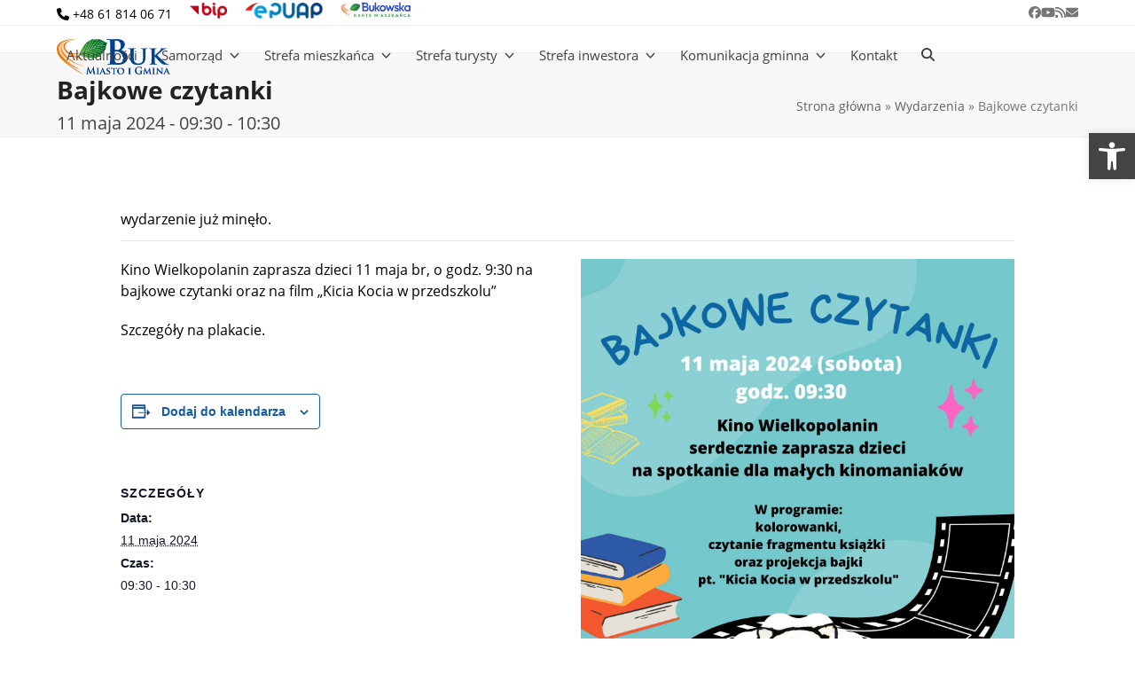

--- FILE ---
content_type: text/html; charset=UTF-8
request_url: https://buk.gmina.pl/wydarzenie/bajkowe-czytanki-7/
body_size: 122807
content:
<!DOCTYPE html><html lang="pl-PL" class="wpex-classic-style"><head><meta charset="UTF-8"><link rel="profile" href="http://gmpg.org/xfn/11"><meta name='robots' content='index, follow, max-image-preview:large, max-snippet:-1, max-video-preview:-1' /><meta name="viewport" content="width=device-width, initial-scale=1"><title>Bajkowe czytanki - Miasto i Gmina Buk</title><meta name="description" content="Kino Wielkopolanin zaprasza dzieci 11 maja br, o godz. 9:30 na bajkowe czytanki oraz na film &quot;Kicia Kocia w przedszkolu&quot; Szczegóły na plakacie." /><link rel="canonical" href="https://buk.gmina.pl/wydarzenie/bajkowe-czytanki-7/" /><meta property="og:locale" content="pl_PL" /><meta property="og:type" content="article" /><meta property="og:title" content="Bajkowe czytanki - Miasto i Gmina Buk" /><meta property="og:description" content="Kino Wielkopolanin zaprasza dzieci 11 maja br, o godz. 9:30 na bajkowe czytanki oraz na film &#8222;Kicia Kocia w przedszkolu&#8221; Szczegóły na plakacie." /><meta property="og:url" content="https://buk.gmina.pl/wydarzenie/bajkowe-czytanki-7/" /><meta property="og:site_name" content="Miasto i Gmina Buk" /><meta property="article:publisher" content="https://www.facebook.com/MiGBuk/" /><meta property="og:image" content="https://buk.gmina.pl/wp-content/uploads/2024/05/440332461_951094990357439_2572971716423777027_n.jpg" /><meta property="og:image:width" content="1448" /><meta property="og:image:height" content="2048" /><meta property="og:image:type" content="image/jpeg" /><meta name="twitter:card" content="summary_large_image" /> <script type="application/ld+json" class="yoast-schema-graph">{"@context":"https://schema.org","@graph":[{"@type":"WebPage","@id":"https://buk.gmina.pl/wydarzenie/bajkowe-czytanki-7/","url":"https://buk.gmina.pl/wydarzenie/bajkowe-czytanki-7/","name":"Bajkowe czytanki - Miasto i Gmina Buk","isPartOf":{"@id":"https://buk.gmina.pl/#website"},"primaryImageOfPage":{"@id":"https://buk.gmina.pl/wydarzenie/bajkowe-czytanki-7/#primaryimage"},"image":{"@id":"https://buk.gmina.pl/wydarzenie/bajkowe-czytanki-7/#primaryimage"},"thumbnailUrl":"https://buk.gmina.pl/wp-content/uploads/2024/05/440332461_951094990357439_2572971716423777027_n.jpg","datePublished":"2024-05-07T06:00:14+00:00","breadcrumb":{"@id":"https://buk.gmina.pl/wydarzenie/bajkowe-czytanki-7/#breadcrumb"},"inLanguage":"pl-PL","potentialAction":[{"@type":"ReadAction","target":["https://buk.gmina.pl/wydarzenie/bajkowe-czytanki-7/"]}]},{"@type":"ImageObject","inLanguage":"pl-PL","@id":"https://buk.gmina.pl/wydarzenie/bajkowe-czytanki-7/#primaryimage","url":"https://buk.gmina.pl/wp-content/uploads/2024/05/440332461_951094990357439_2572971716423777027_n.jpg","contentUrl":"https://buk.gmina.pl/wp-content/uploads/2024/05/440332461_951094990357439_2572971716423777027_n.jpg","width":1448,"height":2048},{"@type":"BreadcrumbList","@id":"https://buk.gmina.pl/wydarzenie/bajkowe-czytanki-7/#breadcrumb","itemListElement":[{"@type":"ListItem","position":1,"name":"Strona główna","item":"https://buk.gmina.pl/"},{"@type":"ListItem","position":2,"name":"Wydarzenia","item":"https://buk.gmina.pl/events/"},{"@type":"ListItem","position":3,"name":"Bajkowe czytanki"}]},{"@type":"WebSite","@id":"https://buk.gmina.pl/#website","url":"https://buk.gmina.pl/","name":"Miasto i Gmina Buk","description":"","publisher":{"@id":"https://buk.gmina.pl/#organization"},"potentialAction":[{"@type":"SearchAction","target":{"@type":"EntryPoint","urlTemplate":"https://buk.gmina.pl/?s={search_term_string}"},"query-input":{"@type":"PropertyValueSpecification","valueRequired":true,"valueName":"search_term_string"}}],"inLanguage":"pl-PL"},{"@type":"Organization","@id":"https://buk.gmina.pl/#organization","name":"Urząd Miasta i Gminy Buk","url":"https://buk.gmina.pl/","logo":{"@type":"ImageObject","inLanguage":"pl-PL","@id":"https://buk.gmina.pl/#/schema/logo/image/","url":"https://buk.gmina.pl/wp-content/uploads/2020/12/buk-logo.png","contentUrl":"https://buk.gmina.pl/wp-content/uploads/2020/12/buk-logo.png","width":255,"height":80,"caption":"Urząd Miasta i Gminy Buk"},"image":{"@id":"https://buk.gmina.pl/#/schema/logo/image/"},"sameAs":["https://www.facebook.com/MiGBuk/","https://www.youtube.com/channel/UCE8PYo3O2l8cWyS127ZfaqQ"]},{"@type":"Event","name":"Bajkowe czytanki","description":"Kino Wielkopolanin zaprasza dzieci 11 maja br, o godz. 9:30 na bajkowe czytanki oraz na film &#8222;Kicia Kocia w przedszkolu&#8221; Szczegóły na plakacie.","image":{"@id":"https://buk.gmina.pl/wydarzenie/bajkowe-czytanki-7/#primaryimage"},"url":"https://buk.gmina.pl/wydarzenie/bajkowe-czytanki-7/","eventAttendanceMode":"https://schema.org/OfflineEventAttendanceMode","eventStatus":"https://schema.org/EventScheduled","startDate":"2024-05-11T09:30:00+02:00","endDate":"2024-05-11T10:30:00+02:00","@id":"https://buk.gmina.pl/wydarzenie/bajkowe-czytanki-7/#event","mainEntityOfPage":{"@id":"https://buk.gmina.pl/wydarzenie/bajkowe-czytanki-7/"}}]}</script> <link rel="alternate" type="application/rss+xml" title="Miasto i Gmina Buk &raquo; Kanał z wpisami" href="https://buk.gmina.pl/feed/" /><link rel="alternate" type="text/calendar" title="Miasto i Gmina Buk &raquo; kanał iCal" href="https://buk.gmina.pl/kalendarz/?ical=1" /><link data-optimized="2" rel="stylesheet" href="https://buk.gmina.pl/wp-content/litespeed/css/48c4a29a1a641f45aea5e78e8e48198a.css?ver=45e00" /> <script src="https://buk.gmina.pl/wp-includes/js/jquery/jquery.min.js?ver=3.7.1" id="jquery-core-js"></script> <script></script><link rel="https://api.w.org/" href="https://buk.gmina.pl/wp-json/" /><link rel="alternate" title="JSON" type="application/json" href="https://buk.gmina.pl/wp-json/wp/v2/tribe_events/17266" /><link rel="EditURI" type="application/rsd+xml" title="RSD" href="https://buk.gmina.pl/xmlrpc.php?rsd" /><meta name="generator" content="WordPress 6.8.3" /><link rel='shortlink' href='https://buk.gmina.pl/?p=17266' /><link rel="alternate" title="oEmbed (JSON)" type="application/json+oembed" href="https://buk.gmina.pl/wp-json/oembed/1.0/embed?url=https%3A%2F%2Fbuk.gmina.pl%2Fwydarzenie%2Fbajkowe-czytanki-7%2F" /><link rel="alternate" title="oEmbed (XML)" type="text/xml+oembed" href="https://buk.gmina.pl/wp-json/oembed/1.0/embed?url=https%3A%2F%2Fbuk.gmina.pl%2Fwydarzenie%2Fbajkowe-czytanki-7%2F&#038;format=xml" /> <script async src="https://www.googletagmanager.com/gtag/js?id=G-5GZZG38ER4"></script> <script>window.dataLayer = window.dataLayer || [];
  function gtag(){dataLayer.push(arguments);}
  gtag('js', new Date());

  gtag('config', 'G-5GZZG38ER4');</script><meta name="tec-api-version" content="v1"><meta name="tec-api-origin" content="https://buk.gmina.pl"><link rel="alternate" href="https://buk.gmina.pl/wp-json/tribe/events/v1/events/17266" /><noscript><style>body:not(.content-full-screen) .wpex-vc-row-stretched[data-vc-full-width-init="false"]{visibility:visible;}</style></noscript><link rel="icon" href="https://buk.gmina.pl/wp-content/uploads/2020/12/cropped-img-default-32x32.jpg" sizes="32x32" /><link rel="icon" href="https://buk.gmina.pl/wp-content/uploads/2020/12/cropped-img-default-192x192.jpg" sizes="192x192" /><link rel="apple-touch-icon" href="https://buk.gmina.pl/wp-content/uploads/2020/12/cropped-img-default-180x180.jpg" /><meta name="msapplication-TileImage" content="https://buk.gmina.pl/wp-content/uploads/2020/12/cropped-img-default-270x270.jpg" /><noscript><style>.wpb_animate_when_almost_visible { opacity: 1; }</style></noscript></head><body class="wp-singular tribe_events-template-default single single-tribe_events postid-17266 wp-custom-logo wp-embed-responsive wp-theme-Total wp-child-theme-umig-buk tribe-events-page-template tribe-no-js tribe-filter-live tribe-page-header-details wpex-theme wpex-responsive full-width-main-layout no-composer wpex-live-site wpex-has-primary-bottom-spacing site-full-width content-full-width has-topbar sidebar-widget-icons hasnt-overlay-header wpex-has-fixed-footer has-mobile-menu wpex-mobile-toggle-menu-icon_buttons wpex-no-js wpb-js-composer js-comp-ver-8.0 vc_responsive events-single tribe-events-style-full tribe-events-style-theme">
<a href="#content" class="skip-to-content">Skip to content</a>
<span data-ls_id="#site_top" tabindex="-1"></span><div id="outer-wrap" class="wpex-overflow-clip"><div id="wrap" class="wpex-clr"><div id="top-bar-wrap" class="wpex-border-b wpex-border-main wpex-border-solid wpex-text-sm wpex-print-hidden"><div id="top-bar" class="container wpex-relative wpex-py-15 wpex-md-flex wpex-justify-between wpex-items-center wpex-text-center wpex-md-text-initial"><div id="top-bar-content" class="has-content top-bar-left wpex-clr"><span class="wpex-inline"><span  style="font-size:;" class="wpex-icon" aria-hidden="true"><svg xmlns="http://www.w3.org/2000/svg" viewBox="0 0 512 512"><path d="M164.9 24.6c-7.7-18.6-28-28.5-47.4-23.2l-88 24C12.1 30.2 0 46 0 64C0 311.4 200.6 512 448 512c18 0 33.8-12.1 38.6-29.5l24-88c5.3-19.4-4.6-39.7-23.2-47.4l-96-40c-16.3-6.8-35.2-2.1-46.3 11.6L304.7 368C234.3 334.7 177.3 277.7 144 207.3L193.3 167c13.7-11.2 18.4-30 11.6-46.3l-40-96z"/></svg></span> <a href="tel:+48618140671" title="+48 61 814 06 71" data-wpel-link="internal">+48 61 814 06 71</a></span><span class="wpex-inline"> <a href="http://bip.buk.gmina.pl/a,16730,nazwa-dane-adresowe.html" title="&lt;img src=&quot;/wp-content/uploads/2020/12/bip.png&quot; style=&quot;height:18px&quot; alt=&quot;Biuletyn Informacji Publicznej&quot; /&gt;" target="_blank" data-wpel-link="external" rel="nofollow external noopener noreferrer"><img src="/wp-content/uploads/2020/12/bip.png" style="height:18px" alt="Biuletyn Informacji Publicznej" /></a></span><span class="wpex-inline"> <a href="http://bip.buk.gmina.pl/Article/id,1614.html" title="&lt;img src=&quot;/wp-content/uploads/2020/12/epuap.png&quot; style=&quot;height:18px&quot; alt=&quot;e-Puap&quot; /&gt;" target="_blank" data-wpel-link="external" rel="nofollow external noopener noreferrer"><img src="/wp-content/uploads/2020/12/epuap.png" style="height:18px" alt="e-Puap" /></a></span><span class="wpex-inline"> <a href="https://karta.buk.gmina.pl/" title="&lt;img src=&quot;/wp-content/uploads/2024/03/bkm.png&quot; style=&quot;height:19px&quot; alt=&quot;bkm&quot; /&gt;" target="_blank" data-wpel-link="external" rel="nofollow external noopener noreferrer"><img data-lazyloaded="1" src="[data-uri]" data-src="/wp-content/uploads/2024/03/bkm.png" style="height:19px" alt="bkm" /><noscript><img src="/wp-content/uploads/2024/03/bkm.png" style="height:19px" alt="bkm" /></noscript></a></span></div><div id="top-bar-social" class="top-bar-right wpex-mt-10 wpex-md-mt-0 social-style-none"><ul id="top-bar-social-list" class="wpex-inline-flex wpex-flex-wrap wpex-gap-y-5 wpex-list-none wpex-m-0 wpex-last-mr-0 wpex-gap-x-15 wpex-justify-center wpex-md-justify-start"><li class="top-bar-social-list__item"><a href="https://www.facebook.com/MiGBuk/" target="_blank" class="top-bar-social-list__link wpex-facebook wpex-social-btn wpex-social-btn-no-style" rel="noopener noreferrer nofollow external" data-wpel-link="external" title="&lt;span class=&quot;wpex-icon&quot; aria-hidden=&quot;true&quot;&gt;&lt;svg xmlns=&quot;http://www.w3.org/2000/svg&quot; viewBox=&quot;0 0 512 512&quot;&gt;&lt;path d=&quot;M512 256C512 114.6 397.4 0 256 0S0 114.6 0 256C0 376 82.7 476.8 194.2 504.5V334.2H141.4V256h52.8V222.3c0-87.1 39.4-127.5 125-127.5c16.2 0 44.2 3.2 55.7 6.4V172c-6-.6-16.5-1-29.6-1c-42 0-58.2 15.9-58.2 57.2V256h83.6l-14.4 78.2H287V510.1C413.8 494.8 512 386.9 512 256h0z&quot;/&gt;&lt;/svg&gt;&lt;/span&gt;&lt;span class=&quot;screen-reader-text&quot;&gt;Facebook&lt;/span&gt;"><span class="wpex-icon" aria-hidden="true"><svg xmlns="http://www.w3.org/2000/svg" viewBox="0 0 512 512"><path d="M512 256C512 114.6 397.4 0 256 0S0 114.6 0 256C0 376 82.7 476.8 194.2 504.5V334.2H141.4V256h52.8V222.3c0-87.1 39.4-127.5 125-127.5c16.2 0 44.2 3.2 55.7 6.4V172c-6-.6-16.5-1-29.6-1c-42 0-58.2 15.9-58.2 57.2V256h83.6l-14.4 78.2H287V510.1C413.8 494.8 512 386.9 512 256h0z"/></svg></span><span class="screen-reader-text">Facebook</span></a></li><li class="top-bar-social-list__item"><a href="https://www.youtube.com/channel/UCE8PYo3O2l8cWyS127ZfaqQ" target="_blank" class="top-bar-social-list__link wpex-youtube wpex-social-btn wpex-social-btn-no-style" rel="noopener noreferrer nofollow external" data-wpel-link="external" title="&lt;span class=&quot;wpex-icon&quot; aria-hidden=&quot;true&quot;&gt;&lt;svg xmlns=&quot;http://www.w3.org/2000/svg&quot; viewBox=&quot;0 0 576 512&quot;&gt;&lt;path d=&quot;M549.7 124.1c-6.3-23.7-24.8-42.3-48.3-48.6C458.8 64 288 64 288 64S117.2 64 74.6 75.5c-23.5 6.3-42 24.9-48.3 48.6-11.4 42.9-11.4 132.3-11.4 132.3s0 89.4 11.4 132.3c6.3 23.7 24.8 41.5 48.3 47.8C117.2 448 288 448 288 448s170.8 0 213.4-11.5c23.5-6.3 42-24.2 48.3-47.8 11.4-42.9 11.4-132.3 11.4-132.3s0-89.4-11.4-132.3zm-317.5 213.5V175.2l142.7 81.2-142.7 81.2z&quot;/&gt;&lt;/svg&gt;&lt;/span&gt;&lt;span class=&quot;screen-reader-text&quot;&gt;YouTube&lt;/span&gt;"><span class="wpex-icon" aria-hidden="true"><svg xmlns="http://www.w3.org/2000/svg" viewBox="0 0 576 512"><path d="M549.7 124.1c-6.3-23.7-24.8-42.3-48.3-48.6C458.8 64 288 64 288 64S117.2 64 74.6 75.5c-23.5 6.3-42 24.9-48.3 48.6-11.4 42.9-11.4 132.3-11.4 132.3s0 89.4 11.4 132.3c6.3 23.7 24.8 41.5 48.3 47.8C117.2 448 288 448 288 448s170.8 0 213.4-11.5c23.5-6.3 42-24.2 48.3-47.8 11.4-42.9 11.4-132.3 11.4-132.3s0-89.4-11.4-132.3zm-317.5 213.5V175.2l142.7 81.2-142.7 81.2z"/></svg></span><span class="screen-reader-text">YouTube</span></a></li><li class="top-bar-social-list__item"><a href="/feed" target="_blank" class="top-bar-social-list__link wpex-rss wpex-social-btn wpex-social-btn-no-style" rel="noopener noreferrer" data-wpel-link="internal" title="&lt;span class=&quot;wpex-icon&quot; aria-hidden=&quot;true&quot;&gt;&lt;svg xmlns=&quot;http://www.w3.org/2000/svg&quot; viewBox=&quot;0 0 448 512&quot;&gt;&lt;path d=&quot;M0 64C0 46.3 14.3 32 32 32c229.8 0 416 186.2 416 416c0 17.7-14.3 32-32 32s-32-14.3-32-32C384 253.6 226.4 96 32 96C14.3 96 0 81.7 0 64zM0 416a64 64 0 1 1 128 0A64 64 0 1 1 0 416zM32 160c159.1 0 288 128.9 288 288c0 17.7-14.3 32-32 32s-32-14.3-32-32c0-123.7-100.3-224-224-224c-17.7 0-32-14.3-32-32s14.3-32 32-32z&quot;/&gt;&lt;/svg&gt;&lt;/span&gt;&lt;span class=&quot;screen-reader-text&quot;&gt;RSS&lt;/span&gt;"><span class="wpex-icon" aria-hidden="true"><svg xmlns="http://www.w3.org/2000/svg" viewBox="0 0 448 512"><path d="M0 64C0 46.3 14.3 32 32 32c229.8 0 416 186.2 416 416c0 17.7-14.3 32-32 32s-32-14.3-32-32C384 253.6 226.4 96 32 96C14.3 96 0 81.7 0 64zM0 416a64 64 0 1 1 128 0A64 64 0 1 1 0 416zM32 160c159.1 0 288 128.9 288 288c0 17.7-14.3 32-32 32s-32-14.3-32-32c0-123.7-100.3-224-224-224c-17.7 0-32-14.3-32-32s14.3-32 32-32z"/></svg></span><span class="screen-reader-text">RSS</span></a></li><li class="top-bar-social-list__item"><a href="javascript:;" data-enc-email="ohx[at]ohx.tzvan.cy" class="top-bar-social-list__link wpex-email wpex-social-btn wpex-social-btn-no-style mail-link" data-wpel-link="ignore"><span class="wpex-icon" aria-hidden="true"><svg xmlns="http://www.w3.org/2000/svg" viewBox="0 0 512 512"><path d="M48 64C21.5 64 0 85.5 0 112c0 15.1 7.1 29.3 19.2 38.4L236.8 313.6c11.4 8.5 27 8.5 38.4 0L492.8 150.4c12.1-9.1 19.2-23.3 19.2-38.4c0-26.5-21.5-48-48-48H48zM0 176V384c0 35.3 28.7 64 64 64H448c35.3 0 64-28.7 64-64V176L294.4 339.2c-22.8 17.1-54 17.1-76.8 0L0 176z"/></svg></span><span class="screen-reader-text">Email</span></a></li></ul></div></div></div><div id="site-header-sticky-wrapper" class="wpex-sticky-header-holder not-sticky wpex-print-hidden"><header id="site-header" class="header-one wpex-z-sticky wpex-dropdown-style-minimal-sq wpex-dropdowns-shadow-one fixed-scroll has-sticky-dropshadow dyn-styles wpex-print-hidden wpex-relative wpex-clr"><div id="site-header-inner" class="header-one-inner header-padding container wpex-relative wpex-h-100 wpex-py-30 wpex-clr"><div id="site-logo" class="site-branding header-one-logo logo-padding wpex-flex wpex-items-center wpex-float-left wpex-h-100"><div id="site-logo-inner" ><a id="site-logo-link" href="https://buk.gmina.pl/" rel="home" class="main-logo" data-wpel-link="internal" title="&lt;img src=&quot;https://buk.gmina.pl/wp-content/uploads/2020/12/buk-logo.png&quot; alt=&quot;Miasto i Gmina Buk&quot; class=&quot;logo-img wpex-h-auto wpex-max-w-100 wpex-align-middle&quot; width=&quot;255&quot; height=&quot;40&quot; data-no-retina data-skip-lazy fetchpriority=&quot;high&quot; srcset=&quot;https://buk.gmina.pl/wp-content/uploads/2020/12/buk-logo.png 1x,https://buk.gmina.pl/wp-content/uploads/2020/12/buk-logo.png 2x&quot;&gt;"><img src="https://buk.gmina.pl/wp-content/uploads/2020/12/buk-logo.png" alt="Miasto i Gmina Buk" class="logo-img wpex-h-auto wpex-max-w-100 wpex-align-middle" width="255" height="40" data-no-retina data-skip-lazy fetchpriority="high" srcset="https://buk.gmina.pl/wp-content/uploads/2020/12/buk-logo.png 1x,https://buk.gmina.pl/wp-content/uploads/2020/12/buk-logo.png 2x"></a></div></div><div id="site-navigation-wrap" class="navbar-style-one navbar-fixed-height wpex-flush-dropdowns wpex-dropdown-top-border wpex-stretch-megamenus hide-at-mm-breakpoint wpex-clr wpex-print-hidden"><nav id="site-navigation" class="navigation main-navigation main-navigation-one wpex-clr" aria-label="Main menu"><ul id="menu-menu-glowne" class="main-navigation-ul dropdown-menu wpex-dropdown-menu wpex-dropdown-menu--onhover"><li id="menu-item-601" class="menu-item menu-item-type-post_type menu-item-object-page current_page_parent menu-item-601"><a href="https://buk.gmina.pl/aktualnosci/" data-wpel-link="internal" title="&lt;span class=&quot;link-inner&quot;&gt;Aktualności&lt;/span&gt;"><span class="link-inner">Aktualności</span></a></li><li id="menu-item-102" class="megamenu col-4 menu-item menu-item-type-post_type menu-item-object-page menu-item-has-children menu-item-102 dropdown"><a title="&lt;span class=&quot;link-inner&quot;&gt;Samorząd &lt;span class=&quot;nav-arrow top-level&quot;&gt;&lt;span class=&quot;nav-arrow__icon wpex-icon wpex-icon--xs&quot; aria-hidden=&quot;true&quot;&gt;&lt;svg xmlns=&quot;http://www.w3.org/2000/svg&quot; viewBox=&quot;0 0 512 512&quot;&gt;&lt;path d=&quot;M233.4 406.6c12.5 12.5 32.8 12.5 45.3 0l192-192c12.5-12.5 12.5-32.8 0-45.3s-32.8-12.5-45.3 0L256 338.7 86.6 169.4c-12.5-12.5-32.8-12.5-45.3 0s-12.5 32.8 0 45.3l192 192z&quot;/&gt;&lt;/svg&gt;&lt;/span&gt;&lt;/span&gt;&lt;/span&gt;" href="https://buk.gmina.pl/samorzad/" data-wpel-link="internal"><span class="link-inner">Samorząd <span class="nav-arrow top-level"><span class="nav-arrow__icon wpex-icon wpex-icon--xs" aria-hidden="true"><svg xmlns="http://www.w3.org/2000/svg" viewBox="0 0 512 512"><path d="M233.4 406.6c12.5 12.5 32.8 12.5 45.3 0l192-192c12.5-12.5 12.5-32.8 0-45.3s-32.8-12.5-45.3 0L256 338.7 86.6 169.4c-12.5-12.5-32.8-12.5-45.3 0s-12.5 32.8 0 45.3l192 192z"/></svg></span></span></span></a><ul class="sub-menu"><li id="menu-item-105" class="menu-item menu-item-type-post_type menu-item-object-page menu-item-has-children menu-item-105 dropdown"><a title="&lt;span class=&quot;link-inner&quot;&gt;Miasto i Gmina Buk &lt;span class=&quot;nav-arrow second-level&quot;&gt;&lt;span class=&quot;nav-arrow__icon wpex-icon wpex-icon--xs wpex-icon--bidi&quot; aria-hidden=&quot;true&quot;&gt;&lt;svg xmlns=&quot;http://www.w3.org/2000/svg&quot; viewBox=&quot;0 0 320 512&quot;&gt;&lt;path d=&quot;M310.6 233.4c12.5 12.5 12.5 32.8 0 45.3l-192 192c-12.5 12.5-32.8 12.5-45.3 0s-12.5-32.8 0-45.3L242.7 256 73.4 86.6c-12.5-12.5-12.5-32.8 0-45.3s32.8-12.5 45.3 0l192 192z&quot;/&gt;&lt;/svg&gt;&lt;/span&gt;&lt;/span&gt;&lt;/span&gt;" href="https://buk.gmina.pl/samorzad/miasto-i-gmina-buk/" data-wpel-link="internal"><span class="link-inner">Miasto i Gmina Buk <span class="nav-arrow second-level"><span class="nav-arrow__icon wpex-icon wpex-icon--xs wpex-icon--bidi" aria-hidden="true"><svg xmlns="http://www.w3.org/2000/svg" viewBox="0 0 320 512"><path d="M310.6 233.4c12.5 12.5 12.5 32.8 0 45.3l-192 192c-12.5 12.5-32.8 12.5-45.3 0s-12.5-32.8 0-45.3L242.7 256 73.4 86.6c-12.5-12.5-12.5-32.8 0-45.3s32.8-12.5 45.3 0l192 192z"/></svg></span></span></span></a><ul class="megamenu__inner-ul"><li id="menu-item-66" class="menu-item menu-item-type-post_type menu-item-object-page menu-item-66"><a title="&lt;span class=&quot;link-inner&quot;&gt;Władze Miasta i Gminy&lt;/span&gt;" href="https://buk.gmina.pl/samorzad/miasto-i-gmina-buk/wladze-miasta-i-gminy/" data-wpel-link="internal"><span class="link-inner">Władze Miasta i Gminy</span></a></li><li id="menu-item-63" class="menu-item menu-item-type-post_type menu-item-object-page menu-item-63"><a title="&lt;span class=&quot;link-inner&quot;&gt;Sołtysi&lt;/span&gt;" href="https://buk.gmina.pl/samorzad/miasto-i-gmina-buk/soltysi/" data-wpel-link="internal"><span class="link-inner">Sołtysi</span></a></li><li id="menu-item-4356" class="menu-item menu-item-type-taxonomy menu-item-object-category menu-item-4356"><a href="https://buk.gmina.pl/kat/panstwowe-fundusze-celowe/" data-wpel-link="internal" title="&lt;span class=&quot;link-inner&quot;&gt;Państwowe Fundusze Celowe&lt;/span&gt;"><span class="link-inner">Państwowe Fundusze Celowe</span></a></li><li id="menu-item-4899" class="menu-item menu-item-type-taxonomy menu-item-object-category menu-item-4899"><a href="https://buk.gmina.pl/kat/rzadowy-fundusz-rozwoju-drog/" data-wpel-link="internal" title="&lt;span class=&quot;link-inner&quot;&gt;Rządowy Fundusz Rozwoju Dróg&lt;/span&gt;"><span class="link-inner">Rządowy Fundusz Rozwoju Dróg</span></a></li><li id="menu-item-6077" class="menu-item menu-item-type-taxonomy menu-item-object-category menu-item-6077"><a href="https://buk.gmina.pl/kat/solidarni-z-ukraina/" data-wpel-link="internal" title="&lt;span class=&quot;link-inner&quot;&gt;Solidarni z Ukrainą&lt;/span&gt;"><span class="link-inner">Solidarni z Ukrainą</span></a></li></ul></li><li id="menu-item-131" class="menu-item menu-item-type-post_type menu-item-object-page menu-item-has-children menu-item-131 dropdown"><a title="&lt;span class=&quot;link-inner&quot;&gt;Rada Miasta i Gminy Buk &lt;span class=&quot;nav-arrow second-level&quot;&gt;&lt;span class=&quot;nav-arrow__icon wpex-icon wpex-icon--xs wpex-icon--bidi&quot; aria-hidden=&quot;true&quot;&gt;&lt;svg xmlns=&quot;http://www.w3.org/2000/svg&quot; viewBox=&quot;0 0 320 512&quot;&gt;&lt;path d=&quot;M310.6 233.4c12.5 12.5 12.5 32.8 0 45.3l-192 192c-12.5 12.5-32.8 12.5-45.3 0s-12.5-32.8 0-45.3L242.7 256 73.4 86.6c-12.5-12.5-12.5-32.8 0-45.3s32.8-12.5 45.3 0l192 192z&quot;/&gt;&lt;/svg&gt;&lt;/span&gt;&lt;/span&gt;&lt;/span&gt;" href="https://buk.gmina.pl/samorzad/rada-miasta-i-gminy-buk/" data-wpel-link="internal"><span class="link-inner">Rada Miasta i Gminy Buk <span class="nav-arrow second-level"><span class="nav-arrow__icon wpex-icon wpex-icon--xs wpex-icon--bidi" aria-hidden="true"><svg xmlns="http://www.w3.org/2000/svg" viewBox="0 0 320 512"><path d="M310.6 233.4c12.5 12.5 12.5 32.8 0 45.3l-192 192c-12.5 12.5-32.8 12.5-45.3 0s-12.5-32.8 0-45.3L242.7 256 73.4 86.6c-12.5-12.5-12.5-32.8 0-45.3s32.8-12.5 45.3 0l192 192z"/></svg></span></span></span></a><ul class="megamenu__inner-ul"><li id="menu-item-140" class="menu-item menu-item-type-post_type menu-item-object-page menu-item-140"><a title="&lt;span class=&quot;link-inner&quot;&gt;Biuro Rady&lt;/span&gt;" href="https://buk.gmina.pl/samorzad/rada-miasta-i-gminy-buk/biuro-rady/" data-wpel-link="internal"><span class="link-inner">Biuro Rady</span></a></li><li id="menu-item-139" class="menu-item menu-item-type-post_type menu-item-object-page menu-item-139"><a title="&lt;span class=&quot;link-inner&quot;&gt;Sesje Rady Miasta i Gminy&lt;/span&gt;" href="https://buk.gmina.pl/samorzad/rada-miasta-i-gminy-buk/sesje-rady-miasta-i-gminy/" data-wpel-link="internal"><span class="link-inner">Sesje Rady Miasta i Gminy</span></a></li></ul></li><li id="menu-item-143" class="menu-item menu-item-type-post_type menu-item-object-page menu-item-has-children menu-item-143 dropdown"><a title="&lt;span class=&quot;link-inner&quot;&gt;Znani Mieszkańcy &lt;span class=&quot;nav-arrow second-level&quot;&gt;&lt;span class=&quot;nav-arrow__icon wpex-icon wpex-icon--xs wpex-icon--bidi&quot; aria-hidden=&quot;true&quot;&gt;&lt;svg xmlns=&quot;http://www.w3.org/2000/svg&quot; viewBox=&quot;0 0 320 512&quot;&gt;&lt;path d=&quot;M310.6 233.4c12.5 12.5 12.5 32.8 0 45.3l-192 192c-12.5 12.5-32.8 12.5-45.3 0s-12.5-32.8 0-45.3L242.7 256 73.4 86.6c-12.5-12.5-12.5-32.8 0-45.3s32.8-12.5 45.3 0l192 192z&quot;/&gt;&lt;/svg&gt;&lt;/span&gt;&lt;/span&gt;&lt;/span&gt;" href="https://buk.gmina.pl/samorzad/znani-mieszkancy/" data-wpel-link="internal"><span class="link-inner">Znani Mieszkańcy <span class="nav-arrow second-level"><span class="nav-arrow__icon wpex-icon wpex-icon--xs wpex-icon--bidi" aria-hidden="true"><svg xmlns="http://www.w3.org/2000/svg" viewBox="0 0 320 512"><path d="M310.6 233.4c12.5 12.5 12.5 32.8 0 45.3l-192 192c-12.5 12.5-32.8 12.5-45.3 0s-12.5-32.8 0-45.3L242.7 256 73.4 86.6c-12.5-12.5-12.5-32.8 0-45.3s32.8-12.5 45.3 0l192 192z"/></svg></span></span></span></a><ul class="megamenu__inner-ul"><li id="menu-item-162" class="menu-item menu-item-type-post_type menu-item-object-page menu-item-162"><a title="&lt;span class=&quot;link-inner&quot;&gt;Honorowi Obywatele&lt;/span&gt;" href="https://buk.gmina.pl/samorzad/znani-mieszkancy/honorowi-obywatele/" data-wpel-link="internal"><span class="link-inner">Honorowi Obywatele</span></a></li><li id="menu-item-161" class="menu-item menu-item-type-post_type menu-item-object-page menu-item-161"><a title="&lt;span class=&quot;link-inner&quot;&gt;Dla dobra gminy&lt;/span&gt;" href="https://buk.gmina.pl/samorzad/znani-mieszkancy/dla-dobra-gminy/" data-wpel-link="internal"><span class="link-inner">Dla dobra gminy</span></a></li><li id="menu-item-160" class="menu-item menu-item-type-post_type menu-item-object-page menu-item-160"><a title="&lt;span class=&quot;link-inner&quot;&gt;Zasłużeni dla MiG Buk&lt;/span&gt;" href="https://buk.gmina.pl/samorzad/znani-mieszkancy/zasluzeni-dla-mig-buk/" data-wpel-link="internal"><span class="link-inner">Zasłużeni dla MiG Buk</span></a></li></ul></li><li id="menu-item-175" class="menu-item menu-item-type-post_type menu-item-object-page menu-item-has-children menu-item-175 dropdown"><a title="&lt;span class=&quot;link-inner&quot;&gt;Współpraca zagraniczna &lt;span class=&quot;nav-arrow second-level&quot;&gt;&lt;span class=&quot;nav-arrow__icon wpex-icon wpex-icon--xs wpex-icon--bidi&quot; aria-hidden=&quot;true&quot;&gt;&lt;svg xmlns=&quot;http://www.w3.org/2000/svg&quot; viewBox=&quot;0 0 320 512&quot;&gt;&lt;path d=&quot;M310.6 233.4c12.5 12.5 12.5 32.8 0 45.3l-192 192c-12.5 12.5-32.8 12.5-45.3 0s-12.5-32.8 0-45.3L242.7 256 73.4 86.6c-12.5-12.5-12.5-32.8 0-45.3s32.8-12.5 45.3 0l192 192z&quot;/&gt;&lt;/svg&gt;&lt;/span&gt;&lt;/span&gt;&lt;/span&gt;" href="https://buk.gmina.pl/samorzad/wspolpraca-zagraniczna/" data-wpel-link="internal"><span class="link-inner">Współpraca zagraniczna <span class="nav-arrow second-level"><span class="nav-arrow__icon wpex-icon wpex-icon--xs wpex-icon--bidi" aria-hidden="true"><svg xmlns="http://www.w3.org/2000/svg" viewBox="0 0 320 512"><path d="M310.6 233.4c12.5 12.5 12.5 32.8 0 45.3l-192 192c-12.5 12.5-32.8 12.5-45.3 0s-12.5-32.8 0-45.3L242.7 256 73.4 86.6c-12.5-12.5-12.5-32.8 0-45.3s32.8-12.5 45.3 0l192 192z"/></svg></span></span></span></a><ul class="megamenu__inner-ul"><li id="menu-item-179" class="menu-item menu-item-type-post_type menu-item-object-page menu-item-179"><a title="&lt;span class=&quot;link-inner&quot;&gt;O współpracy&lt;/span&gt;" href="https://buk.gmina.pl/samorzad/wspolpraca-zagraniczna/o-wspolpracy/" data-wpel-link="internal"><span class="link-inner">O współpracy</span></a></li><li id="menu-item-178" class="menu-item menu-item-type-post_type menu-item-object-page menu-item-178"><a title="&lt;span class=&quot;link-inner&quot;&gt;Sint-Michielsgestel&lt;/span&gt;" href="https://buk.gmina.pl/samorzad/wspolpraca-zagraniczna/sint-michielsgestel-holandia/" data-wpel-link="internal"><span class="link-inner">Sint-Michielsgestel</span></a></li><li id="menu-item-177" class="menu-item menu-item-type-post_type menu-item-object-page menu-item-177"><a title="&lt;span class=&quot;link-inner&quot;&gt;Hambuhren&lt;/span&gt;" href="https://buk.gmina.pl/samorzad/wspolpraca-zagraniczna/hambuhren-niemcy/" data-wpel-link="internal"><span class="link-inner">Hambuhren</span></a></li><li id="menu-item-176" class="menu-item menu-item-type-post_type menu-item-object-page menu-item-176"><a title="&lt;span class=&quot;link-inner&quot;&gt;VersoniTuorville-sur-Odon&lt;/span&gt;" href="https://buk.gmina.pl/samorzad/wspolpraca-zagraniczna/versonituorville-sur-odon-francja/" data-wpel-link="internal"><span class="link-inner">VersoniTuorville-sur-Odon</span></a></li></ul></li></ul></li><li id="menu-item-182" class="megamenu col-4 menu-item menu-item-type-post_type menu-item-object-page menu-item-has-children menu-item-182 dropdown"><a title="&lt;span class=&quot;link-inner&quot;&gt;Strefa mieszkańca &lt;span class=&quot;nav-arrow top-level&quot;&gt;&lt;span class=&quot;nav-arrow__icon wpex-icon wpex-icon--xs&quot; aria-hidden=&quot;true&quot;&gt;&lt;svg xmlns=&quot;http://www.w3.org/2000/svg&quot; viewBox=&quot;0 0 512 512&quot;&gt;&lt;path d=&quot;M233.4 406.6c12.5 12.5 32.8 12.5 45.3 0l192-192c12.5-12.5 12.5-32.8 0-45.3s-32.8-12.5-45.3 0L256 338.7 86.6 169.4c-12.5-12.5-32.8-12.5-45.3 0s-12.5 32.8 0 45.3l192 192z&quot;/&gt;&lt;/svg&gt;&lt;/span&gt;&lt;/span&gt;&lt;/span&gt;" href="https://buk.gmina.pl/strefa-mieszkanca/" data-wpel-link="internal"><span class="link-inner">Strefa mieszkańca <span class="nav-arrow top-level"><span class="nav-arrow__icon wpex-icon wpex-icon--xs" aria-hidden="true"><svg xmlns="http://www.w3.org/2000/svg" viewBox="0 0 512 512"><path d="M233.4 406.6c12.5 12.5 32.8 12.5 45.3 0l192-192c12.5-12.5 12.5-32.8 0-45.3s-32.8-12.5-45.3 0L256 338.7 86.6 169.4c-12.5-12.5-32.8-12.5-45.3 0s-12.5 32.8 0 45.3l192 192z"/></svg></span></span></span></a><ul class="sub-menu"><li id="menu-item-205" class="menu-item menu-item-type-post_type menu-item-object-page menu-item-has-children menu-item-205 dropdown"><a title="&lt;span class=&quot;link-inner&quot;&gt;Urząd Miasta i Gminy Buk &lt;span class=&quot;nav-arrow second-level&quot;&gt;&lt;span class=&quot;nav-arrow__icon wpex-icon wpex-icon--xs wpex-icon--bidi&quot; aria-hidden=&quot;true&quot;&gt;&lt;svg xmlns=&quot;http://www.w3.org/2000/svg&quot; viewBox=&quot;0 0 320 512&quot;&gt;&lt;path d=&quot;M310.6 233.4c12.5 12.5 12.5 32.8 0 45.3l-192 192c-12.5 12.5-32.8 12.5-45.3 0s-12.5-32.8 0-45.3L242.7 256 73.4 86.6c-12.5-12.5-12.5-32.8 0-45.3s32.8-12.5 45.3 0l192 192z&quot;/&gt;&lt;/svg&gt;&lt;/span&gt;&lt;/span&gt;&lt;/span&gt;" href="https://buk.gmina.pl/strefa-mieszkanca/urzad-miasta-i-gminy-buk/" data-wpel-link="internal"><span class="link-inner">Urząd Miasta i Gminy Buk <span class="nav-arrow second-level"><span class="nav-arrow__icon wpex-icon wpex-icon--xs wpex-icon--bidi" aria-hidden="true"><svg xmlns="http://www.w3.org/2000/svg" viewBox="0 0 320 512"><path d="M310.6 233.4c12.5 12.5 12.5 32.8 0 45.3l-192 192c-12.5 12.5-32.8 12.5-45.3 0s-12.5-32.8 0-45.3L242.7 256 73.4 86.6c-12.5-12.5-12.5-32.8 0-45.3s32.8-12.5 45.3 0l192 192z"/></svg></span></span></span></a><ul class="megamenu__inner-ul"><li id="menu-item-201" class="menu-item menu-item-type-post_type menu-item-object-page menu-item-201"><a title="&lt;span class=&quot;link-inner&quot;&gt;Kosynier Bukowski&lt;/span&gt;" href="https://buk.gmina.pl/strefa-mieszkanca/urzad-miasta-i-gminy-buk/kosynier-bukowski/" data-wpel-link="internal"><span class="link-inner">Kosynier Bukowski</span></a></li><li id="menu-item-200" class="menu-item menu-item-type-post_type menu-item-object-page menu-item-200"><a title="&lt;span class=&quot;link-inner&quot;&gt;Obsługa w języku migowym&lt;/span&gt;" href="https://buk.gmina.pl/strefa-mieszkanca/urzad-miasta-i-gminy-buk/obsluga-w-jezyku-migowym/" data-wpel-link="internal"><span class="link-inner">Obsługa w języku migowym</span></a></li><li id="menu-item-2023" class="menu-item menu-item-type-post_type menu-item-object-page menu-item-2023"><a href="https://buk.gmina.pl/strefa-mieszkanca/urzad-miasta-i-gminy-buk/punkt-nieodplatnej-pomocy-prawnej/" data-wpel-link="internal" title="&lt;span class=&quot;link-inner&quot;&gt;Nieodpłatne poradnictwo obywatelskiego&lt;/span&gt;"><span class="link-inner">Nieodpłatne poradnictwo obywatelskiego</span></a></li><li id="menu-item-199" class="menu-item menu-item-type-post_type menu-item-object-page menu-item-199"><a title="&lt;span class=&quot;link-inner&quot;&gt;Druki do pobrania&lt;/span&gt;" href="https://buk.gmina.pl/strefa-mieszkanca/urzad-miasta-i-gminy-buk/druki-do-pobrania/" data-wpel-link="internal"><span class="link-inner">Druki do pobrania</span></a></li><li id="menu-item-198" class="menu-item menu-item-type-post_type menu-item-object-page menu-item-198"><a title="&lt;span class=&quot;link-inner&quot;&gt;Podatki&lt;/span&gt;" href="https://buk.gmina.pl/strefa-mieszkanca/urzad-miasta-i-gminy-buk/podatki/" data-wpel-link="internal"><span class="link-inner">Podatki</span></a></li><li id="menu-item-197" class="menu-item menu-item-type-post_type menu-item-object-page menu-item-197"><a title="&lt;span class=&quot;link-inner&quot;&gt;Planowanie przestrzenne&lt;/span&gt;" href="https://buk.gmina.pl/strefa-mieszkanca/urzad-miasta-i-gminy-buk/planowanie-przestrzenne/" data-wpel-link="internal"><span class="link-inner">Planowanie przestrzenne</span></a></li><li id="menu-item-2070" class="menu-item menu-item-type-taxonomy menu-item-object-category menu-item-2070"><a href="https://buk.gmina.pl/kat/powszechny-spis-ludnosci-i-mieszkan/" data-wpel-link="internal" title="&lt;span class=&quot;link-inner&quot;&gt;Powszechny spis ludności i mieszkań&lt;/span&gt;"><span class="link-inner">Powszechny spis ludności i mieszkań</span></a></li><li id="menu-item-5569" class="menu-item menu-item-type-post_type menu-item-object-page menu-item-5569"><a href="https://buk.gmina.pl/selekt-centrum-zagospodarowania-odpadami/" data-wpel-link="internal" title="&lt;span class=&quot;link-inner&quot;&gt;Selekt – Centrum Zagospod. Odpadami&lt;/span&gt;"><span class="link-inner">Selekt – Centrum Zagospod. Odpadami</span></a></li><li id="menu-item-3505" class="menu-item menu-item-type-taxonomy menu-item-object-category menu-item-3505"><a href="https://buk.gmina.pl/kat/czyste-powietrze/" data-wpel-link="internal" title="&lt;span class=&quot;link-inner&quot;&gt;Program Czyste Powietrze&lt;/span&gt;"><span class="link-inner">Program Czyste Powietrze</span></a></li><li id="menu-item-7666" class="menu-item menu-item-type-post_type menu-item-object-page menu-item-7666"><a href="https://buk.gmina.pl/granty-ppgr/" data-wpel-link="internal" title="&lt;span class=&quot;link-inner&quot;&gt;Granty PPGR&lt;/span&gt;"><span class="link-inner">Granty PPGR</span></a></li></ul></li><li id="menu-item-256" class="menu-item menu-item-type-post_type menu-item-object-page menu-item-has-children menu-item-256 dropdown"><a title="&lt;span class=&quot;link-inner&quot;&gt;Informator &lt;span class=&quot;nav-arrow second-level&quot;&gt;&lt;span class=&quot;nav-arrow__icon wpex-icon wpex-icon--xs wpex-icon--bidi&quot; aria-hidden=&quot;true&quot;&gt;&lt;svg xmlns=&quot;http://www.w3.org/2000/svg&quot; viewBox=&quot;0 0 320 512&quot;&gt;&lt;path d=&quot;M310.6 233.4c12.5 12.5 12.5 32.8 0 45.3l-192 192c-12.5 12.5-32.8 12.5-45.3 0s-12.5-32.8 0-45.3L242.7 256 73.4 86.6c-12.5-12.5-12.5-32.8 0-45.3s32.8-12.5 45.3 0l192 192z&quot;/&gt;&lt;/svg&gt;&lt;/span&gt;&lt;/span&gt;&lt;/span&gt;" href="https://buk.gmina.pl/strefa-mieszkanca/informator/" data-wpel-link="internal"><span class="link-inner">Informator <span class="nav-arrow second-level"><span class="nav-arrow__icon wpex-icon wpex-icon--xs wpex-icon--bidi" aria-hidden="true"><svg xmlns="http://www.w3.org/2000/svg" viewBox="0 0 320 512"><path d="M310.6 233.4c12.5 12.5 12.5 32.8 0 45.3l-192 192c-12.5 12.5-32.8 12.5-45.3 0s-12.5-32.8 0-45.3L242.7 256 73.4 86.6c-12.5-12.5-12.5-32.8 0-45.3s32.8-12.5 45.3 0l192 192z"/></svg></span></span></span></a><ul class="megamenu__inner-ul"><li id="menu-item-10879" class="menu-item menu-item-type-post_type menu-item-object-page menu-item-10879"><a href="https://buk.gmina.pl/zglos-awarie-lub-usterke/" data-wpel-link="internal" title="&lt;span class=&quot;link-inner&quot;&gt;Zgłoś awarię lub usterkę&lt;/span&gt;"><span class="link-inner">Zgłoś awarię lub usterkę</span></a></li><li id="menu-item-1601" class="menu-item menu-item-type-taxonomy menu-item-object-category menu-item-1601"><a href="https://buk.gmina.pl/kat/szczepienia-covid-19/" data-wpel-link="internal" title="&lt;span class=&quot;link-inner&quot;&gt;Szczepienia COVID-19&lt;/span&gt;"><span class="link-inner">Szczepienia COVID-19</span></a></li><li id="menu-item-261" class="menu-item menu-item-type-post_type menu-item-object-page menu-item-261"><a title="&lt;span class=&quot;link-inner&quot;&gt;Instytucje publiczne&lt;/span&gt;" href="https://buk.gmina.pl/strefa-mieszkanca/informator/instytucje-publiczne/" data-wpel-link="internal"><span class="link-inner">Instytucje publiczne</span></a></li><li id="menu-item-263" class="menu-item menu-item-type-post_type menu-item-object-page menu-item-263"><a title="&lt;span class=&quot;link-inner&quot;&gt;Komisariat Policji&lt;/span&gt;" href="https://buk.gmina.pl/strefa-mieszkanca/informator/komisariat-policji/" data-wpel-link="internal"><span class="link-inner">Komisariat Policji</span></a></li><li id="menu-item-265" class="menu-item menu-item-type-post_type menu-item-object-page menu-item-265"><a title="&lt;span class=&quot;link-inner&quot;&gt;Placówki oświatowe&lt;/span&gt;" href="https://buk.gmina.pl/strefa-mieszkanca/informator/placowki-oswiatowe/" data-wpel-link="internal"><span class="link-inner">Placówki oświatowe</span></a></li><li id="menu-item-267" class="menu-item menu-item-type-post_type menu-item-object-page menu-item-267"><a title="&lt;span class=&quot;link-inner&quot;&gt;Przychodnie lekarskie&lt;/span&gt;" href="https://buk.gmina.pl/strefa-mieszkanca/informator/przychodnie-lekarskie/" data-wpel-link="internal"><span class="link-inner">Przychodnie lekarskie</span></a></li><li id="menu-item-7575" class="menu-item menu-item-type-post_type menu-item-object-page menu-item-7575"><a href="https://buk.gmina.pl/pomoc-zdrowotna-w-nocy-i-w-swieta/" data-wpel-link="internal" title="&lt;span class=&quot;link-inner&quot;&gt;Pomoc zdrowotna w nocy i w święta&lt;/span&gt;"><span class="link-inner">Pomoc zdrowotna w nocy i w święta</span></a></li><li id="menu-item-266" class="menu-item menu-item-type-post_type menu-item-object-page menu-item-266"><a title="&lt;span class=&quot;link-inner&quot;&gt;Pogotowie ratunkowe&lt;/span&gt;" href="https://buk.gmina.pl/strefa-mieszkanca/informator/pogotowie-ratunkowe/" data-wpel-link="internal"><span class="link-inner">Pogotowie ratunkowe</span></a></li><li id="menu-item-260" class="menu-item menu-item-type-post_type menu-item-object-page menu-item-260"><a title="&lt;span class=&quot;link-inner&quot;&gt;Apteki&lt;/span&gt;" href="https://buk.gmina.pl/strefa-mieszkanca/informator/apteki/" data-wpel-link="internal"><span class="link-inner">Apteki</span></a></li><li id="menu-item-268" class="menu-item menu-item-type-post_type menu-item-object-page menu-item-268"><a title="&lt;span class=&quot;link-inner&quot;&gt;Warsztaty terapii zajęciowej&lt;/span&gt;" href="https://buk.gmina.pl/strefa-mieszkanca/informator/warsztaty-terapii-zajeciowej/" data-wpel-link="internal"><span class="link-inner">Warsztaty terapii zajęciowej</span></a></li><li id="menu-item-264" class="menu-item menu-item-type-post_type menu-item-object-page menu-item-264"><a title="&lt;span class=&quot;link-inner&quot;&gt;Lecznice dla zwierząt&lt;/span&gt;" href="https://buk.gmina.pl/strefa-mieszkanca/informator/lecznice-dla-zwierzat/" data-wpel-link="internal"><span class="link-inner">Lecznice dla zwierząt</span></a></li><li id="menu-item-262" class="menu-item menu-item-type-post_type menu-item-object-page menu-item-262"><a title="&lt;span class=&quot;link-inner&quot;&gt;Jakość powietrza&lt;/span&gt;" href="https://buk.gmina.pl/strefa-mieszkanca/informator/jakosc-powietrza/" data-wpel-link="internal"><span class="link-inner">Jakość powietrza</span></a></li><li id="menu-item-1388" class="menu-item menu-item-type-post_type menu-item-object-page menu-item-1388"><a title="&lt;span class=&quot;link-inner&quot;&gt;Ostrzeżenia meteorologiczne&lt;/span&gt;" href="https://buk.gmina.pl/strefa-mieszkanca/urzad-miasta-i-gminy-buk/pogoda/" data-wpel-link="internal"><span class="link-inner">Ostrzeżenia meteorologiczne</span></a></li><li id="menu-item-19273" class="menu-item menu-item-type-post_type menu-item-object-page menu-item-19273"><a href="https://buk.gmina.pl/strefa-mieszkanca/urzad-miasta-i-gminy-buk/wykaz-firm-posiadajacych-zezwolenie-na-prowadzenie-dzialalnosci-w-zakresie-oprozniania-zbiornikow-bezodplywowych-i-transportu-nieczystosci-cieklych/" data-wpel-link="internal" title="&lt;span class=&quot;link-inner&quot;&gt;Wykaz firm posiadających zezwolenie na prowadzenie działalności w zakresie opróżniania zbiorników bezodpływowych i transportu nieczystości ciekłych&lt;/span&gt;"><span class="link-inner">Wykaz firm posiadających zezwolenie na prowadzenie działalności w zakresie opróżniania zbiorników bezodpływowych i transportu nieczystości ciekłych</span></a></li></ul></li><li id="menu-item-257" class="menu-item menu-item-type-post_type menu-item-object-page menu-item-has-children menu-item-257 dropdown"><a title="&lt;span class=&quot;link-inner&quot;&gt;Organizacje pozarządowe &lt;span class=&quot;nav-arrow second-level&quot;&gt;&lt;span class=&quot;nav-arrow__icon wpex-icon wpex-icon--xs wpex-icon--bidi&quot; aria-hidden=&quot;true&quot;&gt;&lt;svg xmlns=&quot;http://www.w3.org/2000/svg&quot; viewBox=&quot;0 0 320 512&quot;&gt;&lt;path d=&quot;M310.6 233.4c12.5 12.5 12.5 32.8 0 45.3l-192 192c-12.5 12.5-32.8 12.5-45.3 0s-12.5-32.8 0-45.3L242.7 256 73.4 86.6c-12.5-12.5-12.5-32.8 0-45.3s32.8-12.5 45.3 0l192 192z&quot;/&gt;&lt;/svg&gt;&lt;/span&gt;&lt;/span&gt;&lt;/span&gt;" href="https://buk.gmina.pl/strefa-mieszkanca/organizacje-pozarzadowe/" data-wpel-link="internal"><span class="link-inner">Organizacje pozarządowe <span class="nav-arrow second-level"><span class="nav-arrow__icon wpex-icon wpex-icon--xs wpex-icon--bidi" aria-hidden="true"><svg xmlns="http://www.w3.org/2000/svg" viewBox="0 0 320 512"><path d="M310.6 233.4c12.5 12.5 12.5 32.8 0 45.3l-192 192c-12.5 12.5-32.8 12.5-45.3 0s-12.5-32.8 0-45.3L242.7 256 73.4 86.6c-12.5-12.5-12.5-32.8 0-45.3s32.8-12.5 45.3 0l192 192z"/></svg></span></span></span></a><ul class="megamenu__inner-ul"><li id="menu-item-274" class="menu-item menu-item-type-post_type menu-item-object-page menu-item-274"><a title="&lt;span class=&quot;link-inner&quot;&gt;Stowarzyszenia&lt;/span&gt;" href="https://buk.gmina.pl/strefa-mieszkanca/organizacje-pozarzadowe/stowarzyszenia/" data-wpel-link="internal"><span class="link-inner">Stowarzyszenia</span></a></li><li id="menu-item-270" class="menu-item menu-item-type-post_type menu-item-object-page menu-item-270"><a title="&lt;span class=&quot;link-inner&quot;&gt;Kluby sportowe&lt;/span&gt;" href="https://buk.gmina.pl/strefa-mieszkanca/organizacje-pozarzadowe/kluby-sportowe/" data-wpel-link="internal"><span class="link-inner">Kluby sportowe</span></a></li><li id="menu-item-273" class="menu-item menu-item-type-post_type menu-item-object-page menu-item-273"><a title="&lt;span class=&quot;link-inner&quot;&gt;Parafie&lt;/span&gt;" href="https://buk.gmina.pl/strefa-mieszkanca/organizacje-pozarzadowe/parafie/" data-wpel-link="internal"><span class="link-inner">Parafie</span></a></li><li id="menu-item-272" class="menu-item menu-item-type-post_type menu-item-object-page menu-item-272"><a title="&lt;span class=&quot;link-inner&quot;&gt;Ochotnicze Straże Pożarne&lt;/span&gt;" href="https://buk.gmina.pl/strefa-mieszkanca/organizacje-pozarzadowe/osp/" data-wpel-link="internal"><span class="link-inner">Ochotnicze Straże Pożarne</span></a></li><li id="menu-item-269" class="menu-item menu-item-type-post_type menu-item-object-page menu-item-269"><a title="&lt;span class=&quot;link-inner&quot;&gt;Koła Gospodyń Wiejskich&lt;/span&gt;" href="https://buk.gmina.pl/strefa-mieszkanca/organizacje-pozarzadowe/kgw/" data-wpel-link="internal"><span class="link-inner">Koła Gospodyń Wiejskich</span></a></li><li id="menu-item-271" class="menu-item menu-item-type-post_type menu-item-object-page menu-item-271"><a title="&lt;span class=&quot;link-inner&quot;&gt;Kółka rolnicze&lt;/span&gt;" href="https://buk.gmina.pl/strefa-mieszkanca/organizacje-pozarzadowe/kr/" data-wpel-link="internal"><span class="link-inner">Kółka rolnicze</span></a></li></ul></li><li id="menu-item-258" class="menu-item menu-item-type-post_type menu-item-object-page menu-item-has-children menu-item-258 dropdown"><a title="&lt;span class=&quot;link-inner&quot;&gt;Strategie i programy &lt;span class=&quot;nav-arrow second-level&quot;&gt;&lt;span class=&quot;nav-arrow__icon wpex-icon wpex-icon--xs wpex-icon--bidi&quot; aria-hidden=&quot;true&quot;&gt;&lt;svg xmlns=&quot;http://www.w3.org/2000/svg&quot; viewBox=&quot;0 0 320 512&quot;&gt;&lt;path d=&quot;M310.6 233.4c12.5 12.5 12.5 32.8 0 45.3l-192 192c-12.5 12.5-32.8 12.5-45.3 0s-12.5-32.8 0-45.3L242.7 256 73.4 86.6c-12.5-12.5-12.5-32.8 0-45.3s32.8-12.5 45.3 0l192 192z&quot;/&gt;&lt;/svg&gt;&lt;/span&gt;&lt;/span&gt;&lt;/span&gt;" href="https://buk.gmina.pl/strefa-mieszkanca/strategie-i-programy/" data-wpel-link="internal"><span class="link-inner">Strategie i programy <span class="nav-arrow second-level"><span class="nav-arrow__icon wpex-icon wpex-icon--xs wpex-icon--bidi" aria-hidden="true"><svg xmlns="http://www.w3.org/2000/svg" viewBox="0 0 320 512"><path d="M310.6 233.4c12.5 12.5 12.5 32.8 0 45.3l-192 192c-12.5 12.5-32.8 12.5-45.3 0s-12.5-32.8 0-45.3L242.7 256 73.4 86.6c-12.5-12.5-12.5-32.8 0-45.3s32.8-12.5 45.3 0l192 192z"/></svg></span></span></span></a><ul class="megamenu__inner-ul"><li id="menu-item-277" class="menu-item menu-item-type-post_type menu-item-object-page menu-item-277"><a title="&lt;span class=&quot;link-inner&quot;&gt;Program Wielkopolska Odnowa Wsi 2020+&lt;/span&gt;" href="https://buk.gmina.pl/strefa-mieszkanca/strategie-i-programy/wielkopolska-odnowa-wsi-2020/" data-wpel-link="internal"><span class="link-inner">Program Wielkopolska Odnowa Wsi 2020+</span></a></li><li id="menu-item-18776" class="menu-item menu-item-type-post_type menu-item-object-page menu-item-18776"><a href="https://buk.gmina.pl/strefa-mieszkanca/strategie-i-programy/strategia-rozwiazywania-problemow-spolecznych/" data-wpel-link="internal" title="&lt;span class=&quot;link-inner&quot;&gt;Strategia Rozwiązywania Problemów Społecznych Buk 2025&lt;/span&gt;"><span class="link-inner">Strategia Rozwiązywania Problemów Społecznych Buk 2025</span></a></li><li id="menu-item-276" class="menu-item menu-item-type-post_type menu-item-object-page menu-item-276"><a title="&lt;span class=&quot;link-inner&quot;&gt;Lokalny Program Rewitalizacji 2018-2023&lt;/span&gt;" href="https://buk.gmina.pl/strefa-mieszkanca/strategie-i-programy/lokalny-program-rewitalizacji-2018-2023/" data-wpel-link="internal"><span class="link-inner">Lokalny Program Rewitalizacji 2018-2023</span></a></li><li id="menu-item-22034" class="menu-item menu-item-type-post_type menu-item-object-page menu-item-22034"><a href="https://buk.gmina.pl/strefa-mieszkanca/strategie-i-programy/lokalny-program-rewitalizacji-2024-2033/" data-wpel-link="internal" title="&lt;span class=&quot;link-inner&quot;&gt;Lokalny Program Rewitalizacji 2024-2033&lt;/span&gt;"><span class="link-inner">Lokalny Program Rewitalizacji 2024-2033</span></a></li><li id="menu-item-275" class="menu-item menu-item-type-post_type menu-item-object-page menu-item-275"><a title="&lt;span class=&quot;link-inner&quot;&gt;Gminny Program Opieki nad Zabytkami dla Miasta i Gminy Buk na lata 2022-2025&lt;/span&gt;" href="https://buk.gmina.pl/strefa-mieszkanca/strategie-i-programy/gminny-program-opieki-nad-zabytkami/" data-wpel-link="internal"><span class="link-inner">Gminny Program Opieki nad Zabytkami dla Miasta i Gminy Buk na lata 2022-2025</span></a></li><li id="menu-item-9091" class="menu-item menu-item-type-post_type menu-item-object-page menu-item-9091"><a href="https://buk.gmina.pl/program-ochrony-srodowiska/" data-wpel-link="internal" title="&lt;span class=&quot;link-inner&quot;&gt;Program Ochrony Środowiska dla Miasta i Gminy Buk na lata 2021-2024 z perspektywą do roku 2028&lt;/span&gt;"><span class="link-inner">Program Ochrony Środowiska dla Miasta i Gminy Buk na lata 2021-2024 z perspektywą do roku 2028</span></a></li><li id="menu-item-2630" class="menu-item menu-item-type-post_type menu-item-object-page menu-item-2630"><a href="https://buk.gmina.pl/bezplatne-szkolenia-i-badania/" data-wpel-link="internal" title="&lt;span class=&quot;link-inner&quot;&gt;Bezpłatne szkolenia i świadczenia&lt;/span&gt;"><span class="link-inner">Bezpłatne szkolenia i świadczenia</span></a></li><li id="menu-item-18774" class="menu-item menu-item-type-post_type menu-item-object-page menu-item-18774"><a href="https://buk.gmina.pl/strefa-mieszkanca/strategie-i-programy/strategia-rozwoju-miasta-i-gminy-buk-na-lata-2024-2034/" data-wpel-link="internal" title="&lt;span class=&quot;link-inner&quot;&gt;Strategia Rozwoju Miasta i Gminy Buk na lata 2024-2034&lt;/span&gt;"><span class="link-inner">Strategia Rozwoju Miasta i Gminy Buk na lata 2024-2034</span></a></li></ul></li></ul></li><li id="menu-item-297" class="megamenu col-4 menu-item menu-item-type-post_type menu-item-object-page menu-item-has-children menu-item-297 dropdown"><a title="&lt;span class=&quot;link-inner&quot;&gt;Strefa turysty &lt;span class=&quot;nav-arrow top-level&quot;&gt;&lt;span class=&quot;nav-arrow__icon wpex-icon wpex-icon--xs&quot; aria-hidden=&quot;true&quot;&gt;&lt;svg xmlns=&quot;http://www.w3.org/2000/svg&quot; viewBox=&quot;0 0 512 512&quot;&gt;&lt;path d=&quot;M233.4 406.6c12.5 12.5 32.8 12.5 45.3 0l192-192c12.5-12.5 12.5-32.8 0-45.3s-32.8-12.5-45.3 0L256 338.7 86.6 169.4c-12.5-12.5-32.8-12.5-45.3 0s-12.5 32.8 0 45.3l192 192z&quot;/&gt;&lt;/svg&gt;&lt;/span&gt;&lt;/span&gt;&lt;/span&gt;" href="https://buk.gmina.pl/strefa-turysty/" data-wpel-link="internal"><span class="link-inner">Strefa turysty <span class="nav-arrow top-level"><span class="nav-arrow__icon wpex-icon wpex-icon--xs" aria-hidden="true"><svg xmlns="http://www.w3.org/2000/svg" viewBox="0 0 512 512"><path d="M233.4 406.6c12.5 12.5 32.8 12.5 45.3 0l192-192c12.5-12.5 12.5-32.8 0-45.3s-32.8-12.5-45.3 0L256 338.7 86.6 169.4c-12.5-12.5-32.8-12.5-45.3 0s-12.5 32.8 0 45.3l192 192z"/></svg></span></span></span></a><ul class="sub-menu"><li id="menu-item-301" class="menu-item menu-item-type-post_type menu-item-object-page menu-item-has-children menu-item-301 dropdown"><a title="&lt;span class=&quot;link-inner&quot;&gt;Poznaj Buk &lt;span class=&quot;nav-arrow second-level&quot;&gt;&lt;span class=&quot;nav-arrow__icon wpex-icon wpex-icon--xs wpex-icon--bidi&quot; aria-hidden=&quot;true&quot;&gt;&lt;svg xmlns=&quot;http://www.w3.org/2000/svg&quot; viewBox=&quot;0 0 320 512&quot;&gt;&lt;path d=&quot;M310.6 233.4c12.5 12.5 12.5 32.8 0 45.3l-192 192c-12.5 12.5-32.8 12.5-45.3 0s-12.5-32.8 0-45.3L242.7 256 73.4 86.6c-12.5-12.5-12.5-32.8 0-45.3s32.8-12.5 45.3 0l192 192z&quot;/&gt;&lt;/svg&gt;&lt;/span&gt;&lt;/span&gt;&lt;/span&gt;" href="https://buk.gmina.pl/strefa-turysty/poznaj-buk/" data-wpel-link="internal"><span class="link-inner">Poznaj Buk <span class="nav-arrow second-level"><span class="nav-arrow__icon wpex-icon wpex-icon--xs wpex-icon--bidi" aria-hidden="true"><svg xmlns="http://www.w3.org/2000/svg" viewBox="0 0 320 512"><path d="M310.6 233.4c12.5 12.5 12.5 32.8 0 45.3l-192 192c-12.5 12.5-32.8 12.5-45.3 0s-12.5-32.8 0-45.3L242.7 256 73.4 86.6c-12.5-12.5-12.5-32.8 0-45.3s32.8-12.5 45.3 0l192 192z"/></svg></span></span></span></a><ul class="megamenu__inner-ul"><li id="menu-item-322" class="menu-item menu-item-type-post_type menu-item-object-page menu-item-322"><a title="&lt;span class=&quot;link-inner&quot;&gt;Położenie, dane gminy&lt;/span&gt;" href="https://buk.gmina.pl/strefa-turysty/poznaj-buk/polozenie-dane-gminy/" data-wpel-link="internal"><span class="link-inner">Położenie, dane gminy</span></a></li><li id="menu-item-321" class="menu-item menu-item-type-post_type menu-item-object-page menu-item-321"><a title="&lt;span class=&quot;link-inner&quot;&gt;Symbole miasta&lt;/span&gt;" href="https://buk.gmina.pl/strefa-turysty/poznaj-buk/symbole-miasta/" data-wpel-link="internal"><span class="link-inner">Symbole miasta</span></a></li><li id="menu-item-320" class="menu-item menu-item-type-post_type menu-item-object-page menu-item-320"><a title="&lt;span class=&quot;link-inner&quot;&gt;Zarys historii&lt;/span&gt;" href="https://buk.gmina.pl/strefa-turysty/poznaj-buk/zarys-historii/" data-wpel-link="internal"><span class="link-inner">Zarys historii</span></a></li><li id="menu-item-319" class="menu-item menu-item-type-post_type menu-item-object-page menu-item-319"><a title="&lt;span class=&quot;link-inner&quot;&gt;Legenda o drzewie bukowym i księciu Mieszku I&lt;/span&gt;" href="https://buk.gmina.pl/strefa-turysty/poznaj-buk/legenda-o-drzewie-bukowym-i-ksieciu-mieszku-i/" data-wpel-link="internal"><span class="link-inner">Legenda o drzewie bukowym i księciu Mieszku I</span></a></li><li id="menu-item-6933" class="menu-item menu-item-type-post_type menu-item-object-page menu-item-6933"><a href="https://buk.gmina.pl/strefa-turysty/poznaj-buk/najstarsze-dzieje-lokacyjnego-buku/" data-wpel-link="internal" title="&lt;span class=&quot;link-inner&quot;&gt;Najstarsze dzieje lokacyjnego Buku&lt;/span&gt;"><span class="link-inner">Najstarsze dzieje lokacyjnego Buku</span></a></li><li id="menu-item-318" class="menu-item menu-item-type-post_type menu-item-object-page menu-item-318"><a title="&lt;span class=&quot;link-inner&quot;&gt;Drzewa bukowe&lt;/span&gt;" href="https://buk.gmina.pl/strefa-turysty/poznaj-buk/drzewa-bukowe/" data-wpel-link="internal"><span class="link-inner">Drzewa bukowe</span></a></li><li id="menu-item-316" class="menu-item menu-item-type-post_type menu-item-object-page menu-item-316"><a title="&lt;span class=&quot;link-inner&quot;&gt;Mapy do pobrania&lt;/span&gt;" href="https://buk.gmina.pl/strefa-turysty/poznaj-buk/mapy-do-pobrania/" data-wpel-link="internal"><span class="link-inner">Mapy do pobrania</span></a></li></ul></li><li id="menu-item-300" class="menu-item menu-item-type-post_type menu-item-object-page menu-item-has-children menu-item-300 dropdown"><a title="&lt;span class=&quot;link-inner&quot;&gt;Warto zobaczyć &lt;span class=&quot;nav-arrow second-level&quot;&gt;&lt;span class=&quot;nav-arrow__icon wpex-icon wpex-icon--xs wpex-icon--bidi&quot; aria-hidden=&quot;true&quot;&gt;&lt;svg xmlns=&quot;http://www.w3.org/2000/svg&quot; viewBox=&quot;0 0 320 512&quot;&gt;&lt;path d=&quot;M310.6 233.4c12.5 12.5 12.5 32.8 0 45.3l-192 192c-12.5 12.5-32.8 12.5-45.3 0s-12.5-32.8 0-45.3L242.7 256 73.4 86.6c-12.5-12.5-12.5-32.8 0-45.3s32.8-12.5 45.3 0l192 192z&quot;/&gt;&lt;/svg&gt;&lt;/span&gt;&lt;/span&gt;&lt;/span&gt;" href="https://buk.gmina.pl/strefa-turysty/warto-zobaczyc/" data-wpel-link="internal"><span class="link-inner">Warto zobaczyć <span class="nav-arrow second-level"><span class="nav-arrow__icon wpex-icon wpex-icon--xs wpex-icon--bidi" aria-hidden="true"><svg xmlns="http://www.w3.org/2000/svg" viewBox="0 0 320 512"><path d="M310.6 233.4c12.5 12.5 12.5 32.8 0 45.3l-192 192c-12.5 12.5-32.8 12.5-45.3 0s-12.5-32.8 0-45.3L242.7 256 73.4 86.6c-12.5-12.5-12.5-32.8 0-45.3s32.8-12.5 45.3 0l192 192z"/></svg></span></span></span></a><ul class="megamenu__inner-ul"><li id="menu-item-352" class="menu-item menu-item-type-post_type menu-item-object-page menu-item-352"><a title="&lt;span class=&quot;link-inner&quot;&gt;Izba Muzealna Ziemi Bukowskiej&lt;/span&gt;" href="https://buk.gmina.pl/strefa-turysty/warto-zobaczyc/izba-muzealna-ziemi-bukowskiej/" data-wpel-link="internal"><span class="link-inner">Izba Muzealna Ziemi Bukowskiej</span></a></li><li id="menu-item-351" class="menu-item menu-item-type-post_type menu-item-object-page menu-item-351"><a title="&lt;span class=&quot;link-inner&quot;&gt;Rynek&lt;/span&gt;" href="https://buk.gmina.pl/strefa-turysty/warto-zobaczyc/rynek/" data-wpel-link="internal"><span class="link-inner">Rynek</span></a></li><li id="menu-item-350" class="menu-item menu-item-type-post_type menu-item-object-page menu-item-350"><a title="&lt;span class=&quot;link-inner&quot;&gt;Ratusz&lt;/span&gt;" href="https://buk.gmina.pl/strefa-turysty/warto-zobaczyc/ratusz/" data-wpel-link="internal"><span class="link-inner">Ratusz</span></a></li><li id="menu-item-349" class="menu-item menu-item-type-post_type menu-item-object-page menu-item-349"><a title="&lt;span class=&quot;link-inner&quot;&gt;Kościół św. Krzyża&lt;/span&gt;" href="https://buk.gmina.pl/strefa-turysty/warto-zobaczyc/kosciol-sw-krzyza-w-buku/" data-wpel-link="internal"><span class="link-inner">Kościół św. Krzyża</span></a></li><li id="menu-item-348" class="menu-item menu-item-type-post_type menu-item-object-page menu-item-348"><a title="&lt;span class=&quot;link-inner&quot;&gt;Sanktuarium MB Bukowskiej Literackiej&lt;/span&gt;" href="https://buk.gmina.pl/strefa-turysty/warto-zobaczyc/kosciol-sw-stanislawa-biskupa-i-meczennika/" data-wpel-link="internal"><span class="link-inner">Sanktuarium MB Bukowskiej Literackiej</span></a></li><li id="menu-item-347" class="menu-item menu-item-type-post_type menu-item-object-page menu-item-347"><a title="&lt;span class=&quot;link-inner&quot;&gt;Dawna Synagoga (Sala Miejska)&lt;/span&gt;" href="https://buk.gmina.pl/strefa-turysty/warto-zobaczyc/dawna-synagoga-sala-miejska/" data-wpel-link="internal"><span class="link-inner">Dawna Synagoga (Sala Miejska)</span></a></li><li id="menu-item-345" class="menu-item menu-item-type-post_type menu-item-object-page menu-item-345"><a title="&lt;span class=&quot;link-inner&quot;&gt;Powstańczy mural&lt;/span&gt;" href="https://buk.gmina.pl/strefa-turysty/warto-zobaczyc/powstanczy-mural/" data-wpel-link="internal"><span class="link-inner">Powstańczy mural</span></a></li><li id="menu-item-346" class="menu-item menu-item-type-post_type menu-item-object-page menu-item-346"><a title="&lt;span class=&quot;link-inner&quot;&gt;Plac Stanisława Reszki&lt;/span&gt;" href="https://buk.gmina.pl/strefa-turysty/warto-zobaczyc/plac-stanislawa-reszki/" data-wpel-link="internal"><span class="link-inner">Plac Stanisława Reszki</span></a></li><li id="menu-item-344" class="menu-item menu-item-type-post_type menu-item-object-page menu-item-344"><a title="&lt;span class=&quot;link-inner&quot;&gt;Ulica Mury&lt;/span&gt;" href="https://buk.gmina.pl/strefa-turysty/warto-zobaczyc/ulica-mury/" data-wpel-link="internal"><span class="link-inner">Ulica Mury</span></a></li><li id="menu-item-343" class="menu-item menu-item-type-post_type menu-item-object-page menu-item-343"><a title="&lt;span class=&quot;link-inner&quot;&gt;Ulica Poznańska&lt;/span&gt;" href="https://buk.gmina.pl/strefa-turysty/warto-zobaczyc/ulica-poznanska/" data-wpel-link="internal"><span class="link-inner">Ulica Poznańska</span></a></li></ul></li><li id="menu-item-299" class="menu-item menu-item-type-post_type menu-item-object-page menu-item-has-children menu-item-299 dropdown"><a title="&lt;span class=&quot;link-inner&quot;&gt;Informacja turystyczna &lt;span class=&quot;nav-arrow second-level&quot;&gt;&lt;span class=&quot;nav-arrow__icon wpex-icon wpex-icon--xs wpex-icon--bidi&quot; aria-hidden=&quot;true&quot;&gt;&lt;svg xmlns=&quot;http://www.w3.org/2000/svg&quot; viewBox=&quot;0 0 320 512&quot;&gt;&lt;path d=&quot;M310.6 233.4c12.5 12.5 12.5 32.8 0 45.3l-192 192c-12.5 12.5-32.8 12.5-45.3 0s-12.5-32.8 0-45.3L242.7 256 73.4 86.6c-12.5-12.5-12.5-32.8 0-45.3s32.8-12.5 45.3 0l192 192z&quot;/&gt;&lt;/svg&gt;&lt;/span&gt;&lt;/span&gt;&lt;/span&gt;" href="https://buk.gmina.pl/strefa-turysty/informacja-turystyczna/" data-wpel-link="internal"><span class="link-inner">Informacja turystyczna <span class="nav-arrow second-level"><span class="nav-arrow__icon wpex-icon wpex-icon--xs wpex-icon--bidi" aria-hidden="true"><svg xmlns="http://www.w3.org/2000/svg" viewBox="0 0 320 512"><path d="M310.6 233.4c12.5 12.5 12.5 32.8 0 45.3l-192 192c-12.5 12.5-32.8 12.5-45.3 0s-12.5-32.8 0-45.3L242.7 256 73.4 86.6c-12.5-12.5-12.5-32.8 0-45.3s32.8-12.5 45.3 0l192 192z"/></svg></span></span></span></a><ul class="megamenu__inner-ul"><li id="menu-item-9068" class="menu-item menu-item-type-post_type menu-item-object-page menu-item-9068"><a href="https://buk.gmina.pl/przystanek-buk/" data-wpel-link="internal" title="&lt;span class=&quot;link-inner&quot;&gt;Przystanek Buk&lt;/span&gt;"><span class="link-inner">Przystanek Buk</span></a></li><li id="menu-item-9242" class="menu-item menu-item-type-post_type menu-item-object-page menu-item-9242"><a href="https://buk.gmina.pl/tajemnice-starowki-w-buku/" data-wpel-link="internal" title="&lt;span class=&quot;link-inner&quot;&gt;Ścieżka spacerowa &#8222;Tajemnice starówki w Buku&#8221;&lt;/span&gt;"><span class="link-inner">Ścieżka spacerowa &#8222;Tajemnice starówki w Buku&#8221;</span></a></li><li id="menu-item-7620" class="menu-item menu-item-type-post_type menu-item-object-page menu-item-7620"><a href="https://buk.gmina.pl/strefa-turysty/informacja-turystyczna/znaczki-turystyczne/" data-wpel-link="internal" title="&lt;span class=&quot;link-inner&quot;&gt;Znaczki Turystyczne&lt;/span&gt;"><span class="link-inner">Znaczki Turystyczne</span></a></li><li id="menu-item-9462" class="menu-item menu-item-type-post_type menu-item-object-page menu-item-9462"><a href="https://buk.gmina.pl/magnes-turysty/" data-wpel-link="internal" title="&lt;span class=&quot;link-inner&quot;&gt;Magnes Turysty&lt;/span&gt;"><span class="link-inner">Magnes Turysty</span></a></li><li id="menu-item-364" class="menu-item menu-item-type-post_type menu-item-object-page menu-item-364"><a title="&lt;span class=&quot;link-inner&quot;&gt;Baza noclegowa&lt;/span&gt;" href="https://buk.gmina.pl/strefa-turysty/informacja-turystyczna/baza-noclegowa/" data-wpel-link="internal"><span class="link-inner">Baza noclegowa</span></a></li><li id="menu-item-363" class="menu-item menu-item-type-post_type menu-item-object-page menu-item-363"><a title="&lt;span class=&quot;link-inner&quot;&gt;Gastronomia&lt;/span&gt;" href="https://buk.gmina.pl/strefa-turysty/informacja-turystyczna/gastronomia/" data-wpel-link="internal"><span class="link-inner">Gastronomia</span></a></li><li id="menu-item-362" class="menu-item menu-item-type-post_type menu-item-object-page menu-item-362"><a title="&lt;span class=&quot;link-inner&quot;&gt;Wypoczynek nad wodą&lt;/span&gt;" href="https://buk.gmina.pl/strefa-turysty/informacja-turystyczna/wypoczynek-nad-woda/" data-wpel-link="internal"><span class="link-inner">Wypoczynek nad wodą</span></a></li><li id="menu-item-361" class="menu-item menu-item-type-post_type menu-item-object-page menu-item-361"><a title="&lt;span class=&quot;link-inner&quot;&gt;Baza sportowa&lt;/span&gt;" href="https://buk.gmina.pl/strefa-turysty/informacja-turystyczna/baza-sportowa/" data-wpel-link="internal"><span class="link-inner">Baza sportowa</span></a></li><li id="menu-item-2199" class="menu-item menu-item-type-post_type menu-item-object-page menu-item-2199"><a href="https://buk.gmina.pl/atrakcje-turystyczne-okolic-poznania/" data-wpel-link="internal" title="&lt;span class=&quot;link-inner&quot;&gt;Atrakcje turystyczne okolic Poznania&lt;/span&gt;"><span class="link-inner">Atrakcje turystyczne okolic Poznania</span></a></li></ul></li><li id="menu-item-7354" class="menu-item menu-item-type-post_type menu-item-object-page menu-item-has-children menu-item-7354 dropdown"><a href="https://buk.gmina.pl/strefa-turysty/questy-turystyczne-o-buku/" data-wpel-link="internal" title="&lt;span class=&quot;link-inner&quot;&gt;Questy turystyczne o Buku &lt;span class=&quot;nav-arrow second-level&quot;&gt;&lt;span class=&quot;nav-arrow__icon wpex-icon wpex-icon--xs wpex-icon--bidi&quot; aria-hidden=&quot;true&quot;&gt;&lt;svg xmlns=&quot;http://www.w3.org/2000/svg&quot; viewBox=&quot;0 0 320 512&quot;&gt;&lt;path d=&quot;M310.6 233.4c12.5 12.5 12.5 32.8 0 45.3l-192 192c-12.5 12.5-32.8 12.5-45.3 0s-12.5-32.8 0-45.3L242.7 256 73.4 86.6c-12.5-12.5-12.5-32.8 0-45.3s32.8-12.5 45.3 0l192 192z&quot;/&gt;&lt;/svg&gt;&lt;/span&gt;&lt;/span&gt;&lt;/span&gt;"><span class="link-inner">Questy turystyczne o Buku <span class="nav-arrow second-level"><span class="nav-arrow__icon wpex-icon wpex-icon--xs wpex-icon--bidi" aria-hidden="true"><svg xmlns="http://www.w3.org/2000/svg" viewBox="0 0 320 512"><path d="M310.6 233.4c12.5 12.5 12.5 32.8 0 45.3l-192 192c-12.5 12.5-32.8 12.5-45.3 0s-12.5-32.8 0-45.3L242.7 256 73.4 86.6c-12.5-12.5-12.5-32.8 0-45.3s32.8-12.5 45.3 0l192 192z"/></svg></span></span></span></a><ul class="megamenu__inner-ul"><li id="menu-item-7355" class="menu-item menu-item-type-post_type menu-item-object-page menu-item-7355"><a href="https://buk.gmina.pl/strefa-turysty/questy-turystyczne-o-buku/orzel-i-reszka-w-buku/" data-wpel-link="internal" title="&lt;span class=&quot;link-inner&quot;&gt;Orzeł i Reszka w Buku&lt;/span&gt;"><span class="link-inner">Orzeł i Reszka w Buku</span></a></li><li id="menu-item-7367" class="menu-item menu-item-type-post_type menu-item-object-page menu-item-7367"><a href="https://buk.gmina.pl/strefa-turysty/questy-turystyczne-o-buku/powstanie-wielkopolskie-zapomnianym-bohaterom/" data-wpel-link="internal" title="&lt;span class=&quot;link-inner&quot;&gt;Powstanie Wielkopolskie&lt;/span&gt;"><span class="link-inner">Powstanie Wielkopolskie</span></a></li></ul></li></ul></li><li id="menu-item-296" class="megamenu col-3 menu-item menu-item-type-post_type menu-item-object-page menu-item-has-children menu-item-296 dropdown"><a title="&lt;span class=&quot;link-inner&quot;&gt;Strefa inwestora &lt;span class=&quot;nav-arrow top-level&quot;&gt;&lt;span class=&quot;nav-arrow__icon wpex-icon wpex-icon--xs&quot; aria-hidden=&quot;true&quot;&gt;&lt;svg xmlns=&quot;http://www.w3.org/2000/svg&quot; viewBox=&quot;0 0 512 512&quot;&gt;&lt;path d=&quot;M233.4 406.6c12.5 12.5 32.8 12.5 45.3 0l192-192c12.5-12.5 12.5-32.8 0-45.3s-32.8-12.5-45.3 0L256 338.7 86.6 169.4c-12.5-12.5-32.8-12.5-45.3 0s-12.5 32.8 0 45.3l192 192z&quot;/&gt;&lt;/svg&gt;&lt;/span&gt;&lt;/span&gt;&lt;/span&gt;" href="https://buk.gmina.pl/strefa-inwestora/" data-wpel-link="internal"><span class="link-inner">Strefa inwestora <span class="nav-arrow top-level"><span class="nav-arrow__icon wpex-icon wpex-icon--xs" aria-hidden="true"><svg xmlns="http://www.w3.org/2000/svg" viewBox="0 0 512 512"><path d="M233.4 406.6c12.5 12.5 32.8 12.5 45.3 0l192-192c12.5-12.5 12.5-32.8 0-45.3s-32.8-12.5-45.3 0L256 338.7 86.6 169.4c-12.5-12.5-32.8-12.5-45.3 0s-12.5 32.8 0 45.3l192 192z"/></svg></span></span></span></a><ul class="sub-menu"><li id="menu-item-390" class="menu-item menu-item-type-post_type menu-item-object-page menu-item-has-children menu-item-390 dropdown"><a title="&lt;span class=&quot;link-inner&quot;&gt;Warto inwestować &lt;span class=&quot;nav-arrow second-level&quot;&gt;&lt;span class=&quot;nav-arrow__icon wpex-icon wpex-icon--xs wpex-icon--bidi&quot; aria-hidden=&quot;true&quot;&gt;&lt;svg xmlns=&quot;http://www.w3.org/2000/svg&quot; viewBox=&quot;0 0 320 512&quot;&gt;&lt;path d=&quot;M310.6 233.4c12.5 12.5 12.5 32.8 0 45.3l-192 192c-12.5 12.5-32.8 12.5-45.3 0s-12.5-32.8 0-45.3L242.7 256 73.4 86.6c-12.5-12.5-12.5-32.8 0-45.3s32.8-12.5 45.3 0l192 192z&quot;/&gt;&lt;/svg&gt;&lt;/span&gt;&lt;/span&gt;&lt;/span&gt;" href="https://buk.gmina.pl/strefa-inwestora/warto-inwestowac/" data-wpel-link="internal"><span class="link-inner">Warto inwestować <span class="nav-arrow second-level"><span class="nav-arrow__icon wpex-icon wpex-icon--xs wpex-icon--bidi" aria-hidden="true"><svg xmlns="http://www.w3.org/2000/svg" viewBox="0 0 320 512"><path d="M310.6 233.4c12.5 12.5 12.5 32.8 0 45.3l-192 192c-12.5 12.5-32.8 12.5-45.3 0s-12.5-32.8 0-45.3L242.7 256 73.4 86.6c-12.5-12.5-12.5-32.8 0-45.3s32.8-12.5 45.3 0l192 192z"/></svg></span></span></span></a><ul class="megamenu__inner-ul"><li id="menu-item-2223" class="menu-item menu-item-type-post_type menu-item-object-page menu-item-2223"><a href="https://buk.gmina.pl/platforma-zakupowa-open-nexus/" data-wpel-link="internal" title="&lt;span class=&quot;link-inner&quot;&gt;Platforma zakupowa Open Nexus&lt;/span&gt;"><span class="link-inner">Platforma zakupowa Open Nexus</span></a></li><li id="menu-item-417" class="menu-item menu-item-type-post_type menu-item-object-page menu-item-417"><a title="&lt;span class=&quot;link-inner&quot;&gt;Atuty gminy&lt;/span&gt;" href="https://buk.gmina.pl/strefa-inwestora/warto-inwestowac/atuty-gminy/" data-wpel-link="internal"><span class="link-inner">Atuty gminy</span></a></li><li id="menu-item-416" class="menu-item menu-item-type-post_type menu-item-object-page menu-item-416"><a title="&lt;span class=&quot;link-inner&quot;&gt;Już zainwestowali&lt;/span&gt;" href="https://buk.gmina.pl/strefa-inwestora/warto-inwestowac/juz-zainwestowali/" data-wpel-link="internal"><span class="link-inner">Już zainwestowali</span></a></li></ul></li><li id="menu-item-389" class="menu-item menu-item-type-post_type menu-item-object-page menu-item-has-children menu-item-389 dropdown"><a title="&lt;span class=&quot;link-inner&quot;&gt;Tereny pod inwestycje &lt;span class=&quot;nav-arrow second-level&quot;&gt;&lt;span class=&quot;nav-arrow__icon wpex-icon wpex-icon--xs wpex-icon--bidi&quot; aria-hidden=&quot;true&quot;&gt;&lt;svg xmlns=&quot;http://www.w3.org/2000/svg&quot; viewBox=&quot;0 0 320 512&quot;&gt;&lt;path d=&quot;M310.6 233.4c12.5 12.5 12.5 32.8 0 45.3l-192 192c-12.5 12.5-32.8 12.5-45.3 0s-12.5-32.8 0-45.3L242.7 256 73.4 86.6c-12.5-12.5-12.5-32.8 0-45.3s32.8-12.5 45.3 0l192 192z&quot;/&gt;&lt;/svg&gt;&lt;/span&gt;&lt;/span&gt;&lt;/span&gt;" href="https://buk.gmina.pl/strefa-inwestora/tereny-pod-inwestycje/" data-wpel-link="internal"><span class="link-inner">Tereny pod inwestycje <span class="nav-arrow second-level"><span class="nav-arrow__icon wpex-icon wpex-icon--xs wpex-icon--bidi" aria-hidden="true"><svg xmlns="http://www.w3.org/2000/svg" viewBox="0 0 320 512"><path d="M310.6 233.4c12.5 12.5 12.5 32.8 0 45.3l-192 192c-12.5 12.5-32.8 12.5-45.3 0s-12.5-32.8 0-45.3L242.7 256 73.4 86.6c-12.5-12.5-12.5-32.8 0-45.3s32.8-12.5 45.3 0l192 192z"/></svg></span></span></span></a><ul class="megamenu__inner-ul"><li id="menu-item-415" class="menu-item menu-item-type-post_type menu-item-object-page menu-item-415"><a title="&lt;span class=&quot;link-inner&quot;&gt;Park przemysłowy przy A2&lt;/span&gt;" href="https://buk.gmina.pl/strefa-inwestora/tereny-pod-inwestycje/park-przemyslowy-przy-a2/" data-wpel-link="internal"><span class="link-inner">Park przemysłowy przy A2</span></a></li><li id="menu-item-414" class="menu-item menu-item-type-post_type menu-item-object-page menu-item-414"><a title="&lt;span class=&quot;link-inner&quot;&gt;Tereny przemysłowe przy PKP&lt;/span&gt;" href="https://buk.gmina.pl/strefa-inwestora/tereny-pod-inwestycje/tereny-przemyslowe-przy-pkp/" data-wpel-link="internal"><span class="link-inner">Tereny przemysłowe przy PKP</span></a></li><li id="menu-item-413" class="menu-item menu-item-type-post_type menu-item-object-page menu-item-413"><a title="&lt;span class=&quot;link-inner&quot;&gt;Zabudowa mieszkaniowa&lt;/span&gt;" href="https://buk.gmina.pl/strefa-inwestora/tereny-pod-inwestycje/zabudowa-mieszkaniowa/" data-wpel-link="internal"><span class="link-inner">Zabudowa mieszkaniowa</span></a></li></ul></li><li id="menu-item-388" class="menu-item menu-item-type-post_type menu-item-object-page menu-item-has-children menu-item-388 dropdown"><a title="&lt;span class=&quot;link-inner&quot;&gt;Przydatne informacje &lt;span class=&quot;nav-arrow second-level&quot;&gt;&lt;span class=&quot;nav-arrow__icon wpex-icon wpex-icon--xs wpex-icon--bidi&quot; aria-hidden=&quot;true&quot;&gt;&lt;svg xmlns=&quot;http://www.w3.org/2000/svg&quot; viewBox=&quot;0 0 320 512&quot;&gt;&lt;path d=&quot;M310.6 233.4c12.5 12.5 12.5 32.8 0 45.3l-192 192c-12.5 12.5-32.8 12.5-45.3 0s-12.5-32.8 0-45.3L242.7 256 73.4 86.6c-12.5-12.5-12.5-32.8 0-45.3s32.8-12.5 45.3 0l192 192z&quot;/&gt;&lt;/svg&gt;&lt;/span&gt;&lt;/span&gt;&lt;/span&gt;" href="https://buk.gmina.pl/strefa-inwestora/przydatne-informacje/" data-wpel-link="internal"><span class="link-inner">Przydatne informacje <span class="nav-arrow second-level"><span class="nav-arrow__icon wpex-icon wpex-icon--xs wpex-icon--bidi" aria-hidden="true"><svg xmlns="http://www.w3.org/2000/svg" viewBox="0 0 320 512"><path d="M310.6 233.4c12.5 12.5 12.5 32.8 0 45.3l-192 192c-12.5 12.5-32.8 12.5-45.3 0s-12.5-32.8 0-45.3L242.7 256 73.4 86.6c-12.5-12.5-12.5-32.8 0-45.3s32.8-12.5 45.3 0l192 192z"/></svg></span></span></span></a><ul class="megamenu__inner-ul"><li id="menu-item-412" class="menu-item menu-item-type-post_type menu-item-object-page menu-item-412"><a title="&lt;span class=&quot;link-inner&quot;&gt;Stawki podatków&lt;/span&gt;" href="https://buk.gmina.pl/strefa-inwestora/przydatne-informacje/stawki-podatkow/" data-wpel-link="internal"><span class="link-inner">Stawki podatków</span></a></li><li id="menu-item-411" class="menu-item menu-item-type-post_type menu-item-object-page menu-item-411"><a title="&lt;span class=&quot;link-inner&quot;&gt;Planowanie przestrzenne&lt;/span&gt;" href="https://buk.gmina.pl/strefa-inwestora/przydatne-informacje/planowanie-przestrzenne/" data-wpel-link="internal"><span class="link-inner">Planowanie przestrzenne</span></a></li><li id="menu-item-410" class="menu-item menu-item-type-post_type menu-item-object-page menu-item-410"><a title="&lt;span class=&quot;link-inner&quot;&gt;Zakładanie działalności&lt;/span&gt;" href="https://buk.gmina.pl/strefa-inwestora/przydatne-informacje/zakladanie-dzialalnosci/" data-wpel-link="internal"><span class="link-inner">Zakładanie działalności</span></a></li></ul></li></ul></li><li id="menu-item-8345" class="menu-item menu-item-type-post_type menu-item-object-page menu-item-has-children menu-item-8345 dropdown"><a href="https://buk.gmina.pl/komunikacja-gminna/" data-wpel-link="internal" title="&lt;span class=&quot;link-inner&quot;&gt;Komunikacja gminna &lt;span class=&quot;nav-arrow top-level&quot;&gt;&lt;span class=&quot;nav-arrow__icon wpex-icon wpex-icon--xs&quot; aria-hidden=&quot;true&quot;&gt;&lt;svg xmlns=&quot;http://www.w3.org/2000/svg&quot; viewBox=&quot;0 0 512 512&quot;&gt;&lt;path d=&quot;M233.4 406.6c12.5 12.5 32.8 12.5 45.3 0l192-192c12.5-12.5 12.5-32.8 0-45.3s-32.8-12.5-45.3 0L256 338.7 86.6 169.4c-12.5-12.5-32.8-12.5-45.3 0s-12.5 32.8 0 45.3l192 192z&quot;/&gt;&lt;/svg&gt;&lt;/span&gt;&lt;/span&gt;&lt;/span&gt;"><span class="link-inner">Komunikacja gminna <span class="nav-arrow top-level"><span class="nav-arrow__icon wpex-icon wpex-icon--xs" aria-hidden="true"><svg xmlns="http://www.w3.org/2000/svg" viewBox="0 0 512 512"><path d="M233.4 406.6c12.5 12.5 32.8 12.5 45.3 0l192-192c12.5-12.5 12.5-32.8 0-45.3s-32.8-12.5-45.3 0L256 338.7 86.6 169.4c-12.5-12.5-32.8-12.5-45.3 0s-12.5 32.8 0 45.3l192 192z"/></svg></span></span></span></a><ul class="sub-menu"><li id="menu-item-8354" class="menu-item menu-item-type-post_type menu-item-object-page menu-item-8354"><a href="https://buk.gmina.pl/komunikacja-gminna/linia-781-dobra-wysoczka/" data-wpel-link="internal" title="&lt;span class=&quot;link-inner&quot;&gt;Linia 781 Dobra – Wysoczka&lt;/span&gt;"><span class="link-inner">Linia 781 Dobra – Wysoczka</span></a></li><li id="menu-item-8353" class="menu-item menu-item-type-post_type menu-item-object-page menu-item-8353"><a href="https://buk.gmina.pl/komunikacja-gminna/linia-782-buk-kalwy/" data-wpel-link="internal" title="&lt;span class=&quot;link-inner&quot;&gt;Linia 782 Buk – Kalwy&lt;/span&gt;"><span class="link-inner">Linia 782 Buk – Kalwy</span></a></li><li id="menu-item-10809" class="menu-item menu-item-type-post_type menu-item-object-page menu-item-10809"><a href="https://buk.gmina.pl/komunikacja-gminna/linia-783-wiktorowo-ciesle/" data-wpel-link="internal" title="&lt;span class=&quot;link-inner&quot;&gt;Linia 783 Wiktorowo – Cieśle&lt;/span&gt;"><span class="link-inner">Linia 783 Wiktorowo – Cieśle</span></a></li></ul></li><li id="menu-item-646" class="menu-item menu-item-type-post_type menu-item-object-page menu-item-646"><a title="&lt;span class=&quot;link-inner&quot;&gt;Kontakt&lt;/span&gt;" href="https://buk.gmina.pl/kontakt/" data-wpel-link="internal"><span class="link-inner">Kontakt</span></a></li><li class="search-toggle-li menu-item wpex-menu-extra no-icon-margin"><a href="#" class="site-search-toggle search-dropdown-toggle" role="button" aria-expanded="false" aria-controls="searchform-dropdown" aria-label="Search"><span class="link-inner"><span class="wpex-menu-search-text wpex-hidden">Search</span><span class="wpex-menu-search-icon wpex-icon" aria-hidden="true"><svg xmlns="http://www.w3.org/2000/svg" viewBox="0 0 512 512"><path d="M416 208c0 45.9-14.9 88.3-40 122.7L502.6 457.4c12.5 12.5 12.5 32.8 0 45.3s-32.8 12.5-45.3 0L330.7 376c-34.4 25.2-76.8 40-122.7 40C93.1 416 0 322.9 0 208S93.1 0 208 0S416 93.1 416 208zM208 352a144 144 0 1 0 0-288 144 144 0 1 0 0 288z"/></svg></span></span></a></li></ul></nav></div><div id="mobile-menu" class="wpex-mobile-menu-toggle show-at-mm-breakpoint wpex-flex wpex-items-center wpex-absolute wpex-top-50 -wpex-translate-y-50 wpex-right-0"><div class="wpex-inline-flex wpex-items-center">
<a href="#" class="mobile-menu-toggle" role="button" aria-expanded="false"><span class="mobile-menu-toggle__icon wpex-flex"><span class="wpex-hamburger-icon wpex-hamburger-icon--inactive wpex-hamburger-icon--animate" aria-hidden="true"><span></span></span></span><span class="screen-reader-text" data-open-text>Open mobile menu</span><span class="screen-reader-text" data-open-text>Close mobile menu</span></a></div></div><div id="searchform-dropdown" class="header-searchform-wrap header-drop-widget header-drop-widget--colored-top-border wpex-invisible wpex-opacity-0 wpex-absolute wpex-transition-all wpex-duration-200 wpex-translate-Z-0 wpex-text-initial wpex-z-dropdown wpex-top-100 wpex-right-0 wpex-surface-1 wpex-text-2 wpex-p-15"><form role="search" method="get" class="searchform searchform--header-dropdown wpex-flex" action="https://buk.gmina.pl/" autocomplete="off">
<label for="searchform-input-692db214ec20f" class="searchform-label screen-reader-text">Search</label>
<input id="searchform-input-692db214ec20f" type="search" class="searchform-input wpex-block wpex-border-0 wpex-outline-0 wpex-w-100 wpex-h-auto wpex-leading-relaxed wpex-rounded-0 wpex-text-2 wpex-surface-2 wpex-p-10 wpex-text-1em wpex-unstyled-input" name="s" placeholder="Search" required>
<button type="submit" class="searchform-submit wpex-hidden wpex-rounded-0 wpex-py-10 wpex-px-15" aria-label="Submit search"><span class="wpex-icon" aria-hidden="true"><svg xmlns="http://www.w3.org/2000/svg" viewBox="0 0 512 512"><path d="M416 208c0 45.9-14.9 88.3-40 122.7L502.6 457.4c12.5 12.5 12.5 32.8 0 45.3s-32.8 12.5-45.3 0L330.7 376c-34.4 25.2-76.8 40-122.7 40C93.1 416 0 322.9 0 208S93.1 0 208 0S416 93.1 416 208zM208 352a144 144 0 1 0 0-288 144 144 0 1 0 0 288z"/></svg></span></button></form></div></div></header></div><main id="main" class="site-main wpex-clr"><header class="page-header has-aside default-page-header wpex-relative wpex-mb-40 wpex-surface-2 wpex-py-20 wpex-border-t wpex-border-b wpex-border-solid wpex-border-surface-3 wpex-text-2 wpex-supports-mods"><div class="page-header-inner container wpex-md-flex wpex-md-flex-wrap wpex-md-items-center wpex-md-justify-between"><div class="page-header-content wpex-md-mr-15"><span class="page-header-title wpex-block wpex-m-0 wpex-text-2xl"><span>Bajkowe czytanki</span></span><div class="page-subheading wpex-last-mb-0 wpex-text-md"><div class="page-subheading-extra wpex-mt-5"><div class="schedule"><span class="tribe-event-date-start">11 maja 2024 - 09:30</span> - <span class="tribe-event-time">10:30</span></div></div></div></div><div class="page-header-aside wpex-md-text-right"><nav class="site-breadcrumbs position-page_header_aside hidden-phone wpex-text-4 wpex-text-sm" aria-label="You are here:"><span class="breadcrumb-trail"><span><span><a href="https://buk.gmina.pl/" data-wpel-link="internal" title="Strona główna">Strona główna</a></span> » <span><a href="https://buk.gmina.pl/events/" data-wpel-link="internal" title="Wydarzenia">Wydarzenia</a></span> » <span class="breadcrumb_last" aria-current="page">Bajkowe czytanki</span></span></span></nav></div></div></header><div id="content-wrap"  class="container wpex-clr"><div id="primary" class="content-area wpex-clr"><div id="content" class="site-content wpex-clr"><section id="tribe-events-pg-template" class="tribe-events-pg-template" role="main"><div class="tribe-events-before-html"></div><span class="tribe-events-ajax-loading"><img data-lazyloaded="1" src="[data-uri]" class="tribe-events-spinner-medium" data-src="https://buk.gmina.pl/wp-content/plugins/the-events-calendar/src/resources/images/tribe-loading.gif" alt="Wczytywanie Wydarzenia" /><noscript><img class="tribe-events-spinner-medium" src="https://buk.gmina.pl/wp-content/plugins/the-events-calendar/src/resources/images/tribe-loading.gif" alt="Wczytywanie Wydarzenia" /></noscript></span><div id="tribe-events-content" class="tribe-events-single"><p class="tribe-events-back">
<a href="https://buk.gmina.pl/kalendarz/" data-wpel-link="internal" title=" &laquo; Wszystkie Wydarzenia"> &laquo; Wszystkie Wydarzenia</a></p><div class="tribe-events-notices"><ul><li>wydarzenie już minęło.</li></ul></div><h1 class="tribe-events-single-event-title">Bajkowe czytanki</h1><div class="tribe-events-schedule tribe-clearfix"><h2><span class="tribe-event-date-start">11 maja 2024 - 09:30</span> - <span class="tribe-event-time">10:30</span></h2></div><div id="tribe-events-header"  data-title="Bajkowe czytanki - Miasto i Gmina Buk" data-viewtitle="Bajkowe czytanki"><nav class="tribe-events-nav-pagination" aria-label="Wydarzenie Nawigacja"><ul class="tribe-events-sub-nav"><li class="tribe-events-nav-previous"><a href="https://buk.gmina.pl/wydarzenie/spotkanie-autorskie-z-piotrem-milewskim/" data-wpel-link="internal" title="&lt;span&gt;&laquo;&lt;/span&gt; Spotkanie autorskie z Piotrem Milewskim"><span>&laquo;</span> Spotkanie autorskie z Piotrem Milewskim</a></li><li class="tribe-events-nav-next"><a href="https://buk.gmina.pl/wydarzenie/spotkanie-bukowskiego-biznesu-3/" data-wpel-link="internal" title="Spotkanie Bukowskiego Biznesu &lt;span&gt;&raquo;&lt;/span&gt;">Spotkanie Bukowskiego Biznesu <span>&raquo;</span></a></li></ul></nav></div><div id="post-17266" class="post-17266 tribe_events type-tribe_events status-publish has-post-thumbnail hentry entry has-media"><div class="vc_row wpb_row vc_row-fluid"><div class="wpb_column vc_column_container vc_col-sm-6"><div class="vc_column-inner"><div class="tribe-events-single-event-description tribe-events-content"><p>Kino Wielkopolanin zaprasza dzieci 11 maja br, o godz. 9:30 na bajkowe czytanki oraz na film &#8222;Kicia Kocia w przedszkolu&#8221;</p><p>Szczegóły na plakacie.</p></div><div class="tribe-events tribe-common"><div class="tribe-events-c-subscribe-dropdown__container"><div class="tribe-events-c-subscribe-dropdown"><div class="tribe-common-c-btn-border tribe-events-c-subscribe-dropdown__button">
<svg
class="tribe-common-c-svgicon tribe-common-c-svgicon--cal-export tribe-events-c-subscribe-dropdown__export-icon" 	aria-hidden="true"
viewBox="0 0 23 17"
xmlns="http://www.w3.org/2000/svg"
>
<path fill-rule="evenodd" clip-rule="evenodd" d="M.128.896V16.13c0 .211.145.383.323.383h15.354c.179 0 .323-.172.323-.383V.896c0-.212-.144-.383-.323-.383H.451C.273.513.128.684.128.896Zm16 6.742h-.901V4.679H1.009v10.729h14.218v-3.336h.901V7.638ZM1.01 1.614h14.218v2.058H1.009V1.614Z" />
<path d="M20.5 9.846H8.312M18.524 6.953l2.89 2.909-2.855 2.855" stroke-width="1.2" stroke-linecap="round" stroke-linejoin="round"/>
</svg>
<button
class="tribe-events-c-subscribe-dropdown__button-text"
aria-expanded="false"
aria-controls="tribe-events-subscribe-dropdown-content"
aria-label="Wyświetl linki do dodawania wydarzeń do kalendarza"
>
Dodaj do kalendarza				</button>
<svg
class="tribe-common-c-svgicon tribe-common-c-svgicon--caret-down tribe-events-c-subscribe-dropdown__button-icon" 	aria-hidden="true"
viewBox="0 0 10 7"
xmlns="http://www.w3.org/2000/svg"
>
<path fill-rule="evenodd" clip-rule="evenodd" d="M1.008.609L5 4.6 8.992.61l.958.958L5 6.517.05 1.566l.958-.958z" class="tribe-common-c-svgicon__svg-fill"/>
</svg></div><div id="tribe-events-subscribe-dropdown-content" class="tribe-events-c-subscribe-dropdown__content"><ul class="tribe-events-c-subscribe-dropdown__list"><li class="tribe-events-c-subscribe-dropdown__list-item tribe-events-c-subscribe-dropdown__list-item--gcal">
<a href="https://www.google.com/calendar/event?action=TEMPLATE&#038;dates=20240511T093000/20240511T103000&#038;text=Bajkowe%20czytanki&#038;details=Kino+Wielkopolanin+zaprasza+dzieci+11+maja+br%2C+o+godz.+9%3A30+na+bajkowe+czytanki+oraz+na+film+%22Kicia+Kocia+w+przedszkolu%22Szczeg%C3%B3%C5%82y+na+plakacie.&#038;trp=false&#038;ctz=Europe/Warsaw&#038;sprop=website:https://buk.gmina.pl" class="tribe-events-c-subscribe-dropdown__list-item-link" target="_blank" rel="noopener noreferrer nofollow noindex external" data-wpel-link="external" title="
Kalendarz Google	">
Kalendarz Google	</a></li><li class="tribe-events-c-subscribe-dropdown__list-item tribe-events-c-subscribe-dropdown__list-item--ical">
<a href="webcal://buk.gmina.pl/wydarzenie/bajkowe-czytanki-7/?ical=1" class="tribe-events-c-subscribe-dropdown__list-item-link" target="_blank" rel="noopener noreferrer nofollow noindex" data-wpel-link="internal" title="
iKalendarz	">
iKalendarz	</a></li><li class="tribe-events-c-subscribe-dropdown__list-item tribe-events-c-subscribe-dropdown__list-item--outlook-365">
<a href="https://outlook.office.com/owa/?path=/calendar/action/compose&#038;rrv=addevent&#038;startdt=2024-05-11T09%3A30%3A00%2B02%3A00&#038;enddt=2024-05-11T10%3A30%3A00%2B02%3A00&#038;location&#038;subject=Bajkowe%20czytanki&#038;body=Kino%20Wielkopolanin%20zaprasza%20dzieci%2011%20maja%20br%2C%20o%20godz.%209%3A30%20na%20bajkowe%20czytanki%20oraz%20na%20film%20%22Kicia%20Kocia%20w%20przedszkolu%22Szczeg%C3%B3%C5%82y%20na%20plakacie." class="tribe-events-c-subscribe-dropdown__list-item-link" target="_blank" rel="noopener noreferrer nofollow noindex external" data-wpel-link="external" title="
Outlook 365	">
Outlook 365	</a></li><li class="tribe-events-c-subscribe-dropdown__list-item tribe-events-c-subscribe-dropdown__list-item--outlook-live">
<a href="https://outlook.live.com/owa/?path=/calendar/action/compose&#038;rrv=addevent&#038;startdt=2024-05-11T09%3A30%3A00%2B02%3A00&#038;enddt=2024-05-11T10%3A30%3A00%2B02%3A00&#038;location&#038;subject=Bajkowe%20czytanki&#038;body=Kino%20Wielkopolanin%20zaprasza%20dzieci%2011%20maja%20br%2C%20o%20godz.%209%3A30%20na%20bajkowe%20czytanki%20oraz%20na%20film%20%22Kicia%20Kocia%20w%20przedszkolu%22Szczeg%C3%B3%C5%82y%20na%20plakacie." class="tribe-events-c-subscribe-dropdown__list-item-link" target="_blank" rel="noopener noreferrer nofollow noindex external" data-wpel-link="external" title="
Outlook na żywo	">
Outlook na żywo	</a></li></ul></div></div></div></div><div class="tribe-events-single-section tribe-events-event-meta primary tribe-clearfix"><div class="tribe-events-meta-group tribe-events-meta-group-details"><h2 class="tribe-events-single-section-title"> Szczegóły</h2><ul class="tribe-events-meta-list"><li class="tribe-events-meta-item">
<span class="tribe-events-start-date-label tribe-events-meta-label">Data:</span>
<span class="tribe-events-meta-value">
<abbr class="tribe-events-abbr tribe-events-start-date published dtstart" title="2024-05-11"> 11 maja 2024 </abbr>
</span></li><li class="tribe-events-meta-item">
<span class="tribe-events-start-time-label tribe-events-meta-label">Czas:</span>
<span class="tribe-events-meta-value"><div class="tribe-events-abbr tribe-events-start-time published dtstart" title="2024-05-11">
09:30 - 10:30</div>
</span></li></ul></div></div></div></div><div class="wpb_column vc_column_container vc_col-sm-6"><div class="vc_column-inner"><div class="tribe-events-event-image"><img data-lazyloaded="1" src="[data-uri]" width="1448" height="2048" data-src="https://buk.gmina.pl/wp-content/uploads/2024/05/440332461_951094990357439_2572971716423777027_n.jpg" class="attachment-full size-full wp-post-image" alt="" decoding="async" fetchpriority="high" /><noscript><img width="1448" height="2048" src="https://buk.gmina.pl/wp-content/uploads/2024/05/440332461_951094990357439_2572971716423777027_n.jpg" class="attachment-full size-full wp-post-image" alt="" decoding="async" fetchpriority="high" /></noscript></div></div></div></div></div><div id="tribe-events-footer"><nav class="tribe-events-nav-pagination" aria-label="Wydarzenie Nawigacja"><ul class="tribe-events-sub-nav"><li class="tribe-events-nav-previous"><a href="https://buk.gmina.pl/wydarzenie/spotkanie-autorskie-z-piotrem-milewskim/" data-wpel-link="internal" title="&lt;span&gt;&laquo;&lt;/span&gt; Spotkanie autorskie z Piotrem Milewskim"><span>&laquo;</span> Spotkanie autorskie z Piotrem Milewskim</a></li><li class="tribe-events-nav-next"><a href="https://buk.gmina.pl/wydarzenie/spotkanie-bukowskiego-biznesu-3/" data-wpel-link="internal" title="Spotkanie Bukowskiego Biznesu &lt;span&gt;&raquo;&lt;/span&gt;">Spotkanie Bukowskiego Biznesu <span>&raquo;</span></a></li></ul></nav></div></div><div class="tribe-events-after-html"></div></section></div></div></div></main><div id="footer-callout-wrap" class="wpex-surface-2 wpex-text-2 wpex-py-30 wpex-border-solid wpex-border-surface-3 wpex-border-y wpex-print-hidden"><div id="footer-callout" class="container wpex-md-flex wpex-md-items-center"><div id="footer-callout-left" class="footer-callout-content wpex-text-xl wpex-md-flex-grow wpex-md-w-75">Chcesz otrzymywać powiadomienia bezpośrednio na telefon przez SMS?</div><div id="footer-callout-right" class="footer-callout-button wpex-mt-20 wpex-md-w-25 wpex-md-pl-20 wpex-md-mt-0"><a href="/powiadomienia-sms/" class="footer-callout-button-link theme-button wpex-flex wpex-items-center wpex-justify-center wpex-m-0 wpex-py-15 wpex-px-20 wpex-text-lg" rel="nofollow" data-wpel-link="internal" title="&lt;span class=&quot;footer-callout-button-text&quot;&gt;Zapisz się&lt;/span&gt;&lt;span class=&quot;footer-callout-button-icon theme-button-icon-right wpex-icon wpex-icon--bidi&quot; aria-hidden=&quot;true&quot;&gt;&lt;svg xmlns=&quot;http://www.w3.org/2000/svg&quot; viewBox=&quot;0 0 320 512&quot;&gt;&lt;path d=&quot;M278.6 233.4c12.5 12.5 12.5 32.8 0 45.3l-160 160c-12.5 12.5-32.8 12.5-45.3 0s-12.5-32.8 0-45.3L210.7 256 73.4 118.6c-12.5-12.5-12.5-32.8 0-45.3s32.8-12.5 45.3 0l160 160z&quot;/&gt;&lt;/svg&gt;&lt;/span&gt;"><span class="footer-callout-button-text">Zapisz się</span><span class="footer-callout-button-icon theme-button-icon-right wpex-icon wpex-icon--bidi" aria-hidden="true"><svg xmlns="http://www.w3.org/2000/svg" viewBox="0 0 320 512"><path d="M278.6 233.4c12.5 12.5 12.5 32.8 0 45.3l-160 160c-12.5 12.5-32.8 12.5-45.3 0s-12.5-32.8 0-45.3L210.7 256 73.4 118.6c-12.5-12.5-12.5-32.8 0-45.3s32.8-12.5 45.3 0l160 160z"/></svg></span></a></div></div></div><footer id="footer" class="site-footer wpex-surface-dark wpex-print-hidden"><div id="footer-inner" class="site-footer-inner container wpex-pt-40 wpex-clr"><div id="footer-widgets" class="wpex-row wpex-clr gap-30"><div class="footer-box span_1_of_4 col col-1"><div id="recent-posts-3" class="wpex-bordered-list footer-widget widget wpex-pb-40 wpex-clr widget_recent_entries"><div class='widget-title wpex-heading wpex-text-md wpex-mb-20'>Ostatnie wpisy</div><ul><li>
<a href="https://buk.gmina.pl/25548-informacja-o-konkursie-na-realizacje-celu-publicznego-z-zakresu-sportu/" data-wpel-link="internal" title="Informacja o konkursie na realizację celu publicznego z zakresu sportu.">Informacja o konkursie na realizację celu publicznego z zakresu sportu.</a></li><li>
<a href="https://buk.gmina.pl/25541-otwarty-nabor-zgloszen-do-siodmej-edycji-konkursu-europa-z-naszej-ulicy/" data-wpel-link="internal" title="Otwarty nabór zgłoszeń do SIÓDMEJ EDYCJI KONKURSU „Europa z naszej ulicy”">Otwarty nabór zgłoszeń do SIÓDMEJ EDYCJI KONKURSU „Europa z naszej ulicy”</a></li><li>
<a href="https://buk.gmina.pl/25535-bezplatnych-szkoleniach-i-doradztwie-dla-przedsiebiorcow-w-ramach-projektu-dyrektywa-eaa-bez-tajemnic-wsparcie-szkoleniowo-doradcze-dla-firm/" data-wpel-link="internal" title="Bezpłatnych szkolenia i doradztwo dla przedsiębiorców w ramach projektu „Dyrektywa EAA bez tajemnic – wsparcie szkoleniowo-doradcze dla firm”">Bezpłatnych szkolenia i doradztwo dla przedsiębiorców w ramach projektu „Dyrektywa EAA bez tajemnic – wsparcie szkoleniowo-doradcze dla firm”</a></li><li>
<a href="https://buk.gmina.pl/25520-podany-do-konsultacji-spolecznych-projekt-zmiany-miejscowego-planu-zagospodarowania-przestrzennego-parku-przemyslowego-w-niepruszewie/" data-wpel-link="internal" title="Podany do konsultacji społecznych projekt zmiany miejscowego planu zagospodarowania przestrzennego parku przemysłowego w Niepruszewie">Podany do konsultacji społecznych projekt zmiany miejscowego planu zagospodarowania przestrzennego parku przemysłowego w Niepruszewie</a></li></ul></div></div><div class="footer-box span_1_of_4 col col-2"><div id="nav_menu-6" class="wpex-bordered-list footer-widget widget wpex-pb-40 wpex-clr widget_nav_menu"><div class='widget-title wpex-heading wpex-text-md wpex-mb-20'>Na skróty</div><div class="menu-footermenu1-container"><ul id="menu-footermenu1" class="menu"><li id="menu-item-1411" class="menu-item menu-item-type-post_type menu-item-object-page current_page_parent menu-item-1411"><a href="https://buk.gmina.pl/aktualnosci/" data-wpel-link="internal" title="Aktualności">Aktualności</a></li><li id="menu-item-1412" class="menu-item menu-item-type-custom menu-item-object-custom menu-item-1412"><a href="/kontakt/" data-wpel-link="internal" title="Kontakt">Kontakt</a></li><li id="menu-item-1414" class="menu-item menu-item-type-post_type menu-item-object-page menu-item-1414"><a href="https://buk.gmina.pl/strefa-mieszkanca/urzad-miasta-i-gminy-buk/kosynier-bukowski/" data-wpel-link="internal" title="Kosynier Bukowski">Kosynier Bukowski</a></li><li id="menu-item-1415" class="menu-item menu-item-type-post_type menu-item-object-page menu-item-1415"><a href="https://buk.gmina.pl/galeria/" data-wpel-link="internal" title="Galeria">Galeria</a></li><li id="menu-item-1413" class="menu-item menu-item-type-post_type menu-item-object-page menu-item-1413"><a href="https://buk.gmina.pl/deklaracja-dostepnosci/" data-wpel-link="internal" title="Deklaracja dostępności">Deklaracja dostępności</a></li></ul></div></div></div><div class="footer-box span_1_of_4 col col-3"><div id="nav_menu-7" class="wpex-bordered-list footer-widget widget wpex-pb-40 wpex-clr widget_nav_menu"><div class='widget-title wpex-heading wpex-text-md wpex-mb-20'>Przydatne odnośniki</div><div class="menu-footermenu2-container"><ul id="menu-footermenu2" class="menu"><li id="menu-item-1416" class="menu-item menu-item-type-custom menu-item-object-custom menu-item-1416"><a href="http://bip.buk.gmina.pl/" data-wpel-link="external" target="_blank" rel="nofollow external noopener noreferrer" title="Biuletyn Informacji Publicznej">Biuletyn Informacji Publicznej</a></li><li id="menu-item-1417" class="menu-item menu-item-type-custom menu-item-object-custom menu-item-1417"><a href="http://bip.buk.gmina.pl/Article/id,1614.html" data-wpel-link="external" target="_blank" rel="nofollow external noopener noreferrer" title="E-Puap">E-Puap</a></li><li id="menu-item-1418" class="menu-item menu-item-type-custom menu-item-object-custom menu-item-1418"><a href="https://www.facebook.com/MiGBuk/" data-wpel-link="external" target="_blank" rel="nofollow external noopener noreferrer" title="Facebook">Facebook</a></li><li id="menu-item-1419" class="menu-item menu-item-type-custom menu-item-object-custom menu-item-1419"><a href="https://www.youtube.com/channel/UCE8PYo3O2l8cWyS127ZfaqQ" data-wpel-link="external" target="_blank" rel="nofollow external noopener noreferrer" title="YouTube">YouTube</a></li><li id="menu-item-1420" class="menu-item menu-item-type-custom menu-item-object-custom menu-item-1420"><a href="http://buk.e-mapa.net/" title="Mapa" data-wpel-link="external" target="_blank" rel="nofollow external noopener noreferrer">Mapa</a></li><li id="menu-item-7567" class="menu-item menu-item-type-custom menu-item-object-custom menu-item-7567"><a href="https://buk.gmina.pl/cyberbezpieczenstwo/" data-wpel-link="internal" title="Cyberbezpieczeństwo">Cyberbezpieczeństwo</a></li></ul></div></div></div><div class="footer-box span_1_of_4 col col-4"><div id="wpex_info_widget-2" class="footer-widget widget wpex-pb-40 wpex-clr widget_wpex_info_widget"><div class='widget-title wpex-heading wpex-text-md wpex-mb-20'>Urząd Miasta i Gminy w Buku</div><ul class="wpex-info-widget wpex-last-mb-0"><li class="wpex-info-widget-address wpex-flex wpex-mb-10"><div class="wpex-info-widget-icon wpex-mr-10"><span class="wpex-icon--w wpex-icon" aria-hidden="true"><svg xmlns="http://www.w3.org/2000/svg" viewBox="0 0 18 32"><path d="M13.714 11.429q0-1.893-1.339-3.232t-3.232-1.339-3.232 1.339-1.339 3.232 1.339 3.232 3.232 1.339 3.232-1.339 1.339-3.232zM18.286 11.429q0 1.946-0.589 3.196l-6.5 13.821q-0.286 0.589-0.848 0.929t-1.205 0.339-1.205-0.339-0.83-0.929l-6.518-13.821q-0.589-1.25-0.589-3.196 0-3.786 2.679-6.464t6.464-2.679 6.464 2.679 2.679 6.464z"></path></svg></span></div><div class="wpex-info-widget-data wpex-flex-grow wpex-last-mb-0"><p>ul. Ratuszowa 1<br />
64-320 Buk</p></div></li><li class="wpex-info-widget-phone wpex-flex wpex-mb-10"><div class="wpex-info-widget-icon wpex-mr-10"><span class="wpex-icon--w wpex-icon" aria-hidden="true"><svg xmlns="http://www.w3.org/2000/svg" viewBox="0 0 512 512"><path d="M164.9 24.6c-7.7-18.6-28-28.5-47.4-23.2l-88 24C12.1 30.2 0 46 0 64C0 311.4 200.6 512 448 512c18 0 33.8-12.1 38.6-29.5l24-88c5.3-19.4-4.6-39.7-23.2-47.4l-96-40c-16.3-6.8-35.2-2.1-46.3 11.6L304.7 368C234.3 334.7 177.3 277.7 144 207.3L193.3 167c13.7-11.2 18.4-30 11.6-46.3l-40-96z"/></svg></span></div><div class="wpex-info-widget-data wpex-flex-grow"><a href="tel:+48 61 814 06 71" data-wpel-link="internal" title="+48 61 814 06 71">+48 61 814 06 71</a></div></li><li class="wpex-info-widget-fax wpex-flex wpex-mb-10"><div class="wpex-info-widget-icon wpex-mr-10"><span class="wpex-icon--w wpex-icon" aria-hidden="true"><svg xmlns="http://www.w3.org/2000/svg" viewBox="0 0 512 512"><path d="M128 64v96h64V64H386.7L416 93.3V160h64V93.3c0-17-6.7-33.3-18.7-45.3L432 18.7C420 6.7 403.7 0 386.7 0H192c-35.3 0-64 28.7-64 64zM0 160V480c0 17.7 14.3 32 32 32H64c17.7 0 32-14.3 32-32V160c0-17.7-14.3-32-32-32H32c-17.7 0-32 14.3-32 32zm480 32H128V480c0 17.7 14.3 32 32 32H480c17.7 0 32-14.3 32-32V224c0-17.7-14.3-32-32-32zM256 256a32 32 0 1 1 0 64 32 32 0 1 1 0-64zm96 32a32 32 0 1 1 64 0 32 32 0 1 1 -64 0zm32 96a32 32 0 1 1 0 64 32 32 0 1 1 0-64zM224 416a32 32 0 1 1 64 0 32 32 0 1 1 -64 0z"/></svg></span></div><div class="wpex-info-widget-data wpex-flex-grow">+48 61 814 01 01</div></li><li class="wpex-info-widget-email wpex-flex wpex-mb-10"><div class="wpex-info-widget-icon wpex-mr-10"><span class="wpex-icon--w wpex-icon" aria-hidden="true"><svg xmlns="http://www.w3.org/2000/svg" viewBox="0 0 512 512"><path d="M48 64C21.5 64 0 85.5 0 112c0 15.1 7.1 29.3 19.2 38.4L236.8 313.6c11.4 8.5 27 8.5 38.4 0L492.8 150.4c12.1-9.1 19.2-23.3 19.2-38.4c0-26.5-21.5-48-48-48H48zM0 176V384c0 35.3 28.7 64 64 64H448c35.3 0 64-28.7 64-64V176L294.4 339.2c-22.8 17.1-54 17.1-76.8 0L0 176z"/></svg></span></div><div class="wpex-info-widget-data wpex-flex-grow"><a href="javascript:;" data-enc-email="ohx[at]ohx.tzvan.cy" class="mail-link" data-wpel-link="ignore">&#098;uk&#064;&#098;uk.gm&#105;n&#097;&#046;p&#108;</a></div></li></ul></div></div></div></div></footer><div id="footer-bottom" class="wpex-py-20 wpex-text-sm wpex-surface-dark wpex-bg-gray-900 wpex-text-center wpex-md-text-left wpex-print-hidden"><div id="footer-bottom-inner" class="container"><div class="footer-bottom-flex wpex-flex wpex-flex-col wpex-gap-10 wpex-md-flex-row wpex-md-justify-between wpex-md-items-center"><div id="copyright" class="wpex-last-mb-0">&copy; Miasto i Gmina Buk 2020</div></div></div></div></div></div><a href="#top" id="site-scroll-top" class="wpex-z-popover wpex-flex wpex-items-center wpex-justify-center wpex-fixed wpex-rounded-full wpex-text-center wpex-box-content wpex-transition-all wpex-duration-200 wpex-bottom-0 wpex-right-0 wpex-mr-25 wpex-mb-25 wpex-no-underline wpex-print-hidden wpex-surface-2 wpex-text-4 wpex-hover-bg-accent wpex-invisible wpex-opacity-0"><span class="wpex-flex wpex-icon" aria-hidden="true"><svg xmlns="http://www.w3.org/2000/svg" viewBox="0 0 512 512"><path d="M233.4 105.4c12.5-12.5 32.8-12.5 45.3 0l192 192c12.5 12.5 12.5 32.8 0 45.3s-32.8 12.5-45.3 0L256 173.3 86.6 342.6c-12.5 12.5-32.8 12.5-45.3 0s-12.5-32.8 0-45.3l192-192z"/></svg></span><span class="screen-reader-text">Back To Top</span></a><div id="mobile-menu-search" class="wpex-hidden"><form method="get" action="https://buk.gmina.pl/" class="mobile-menu-searchform wpex-relative">
<label for="mobile-menu-search-input" class="screen-reader-text">Search</label>
<input id="mobile-menu-search-input" class="mobile-menu-searchform__input wpex-unstyled-input wpex-outline-0 wpex-w-100" type="search" name="s" autocomplete="off" placeholder="Search" required>
<button type="submit" class="mobile-menu-searchform__submit searchform-submit wpex-unstyled-button wpex-block wpex-absolute wpex-top-50 wpex-text-right" aria-label="Submit search"><span class="wpex-icon" aria-hidden="true"><svg xmlns="http://www.w3.org/2000/svg" viewBox="0 0 512 512"><path d="M416 208c0 45.9-14.9 88.3-40 122.7L502.6 457.4c12.5 12.5 12.5 32.8 0 45.3s-32.8 12.5-45.3 0L330.7 376c-34.4 25.2-76.8 40-122.7 40C93.1 416 0 322.9 0 208S93.1 0 208 0S416 93.1 416 208zM208 352a144 144 0 1 0 0-288 144 144 0 1 0 0 288z"/></svg></span></button></form></div><template id="wpex-template-sidr-mobile-menu-top"><div class="wpex-mobile-menu__top wpex-p-20 wpex-gap-15 wpex-flex wpex-justify-between">
<a href="#" role="button" class="wpex-mobile-menu__close wpex-inline-flex wpex-no-underline" aria-label="Close mobile menu"><span class="wpex-mobile-menu__close-icon wpex-flex wpex-icon wpex-icon--xl" aria-hidden="true"><svg xmlns="http://www.w3.org/2000/svg" viewBox="0 0 24 24"><path d="M0 0h24v24H0V0z" fill="none"/><path d="M19 6.41L17.59 5 12 10.59 6.41 5 5 6.41 10.59 12 5 17.59 6.41 19 12 13.41 17.59 19 19 17.59 13.41 12 19 6.41z"/></svg></span></a></div>
</template><div class="wpex-sidr-overlay wpex-fixed wpex-inset-0 wpex-hidden wpex-z-backdrop wpex-bg-backdrop"></div> <script type="speculationrules">{"prefetch":[{"source":"document","where":{"and":[{"href_matches":"\/*"},{"not":{"href_matches":["\/wp-*.php","\/wp-admin\/*","\/wp-content\/uploads\/*","\/wp-content\/*","\/wp-content\/plugins\/*","\/wp-content\/themes\/umig-buk\/*","\/wp-content\/themes\/Total\/*","\/*\\?(.+)"]}},{"not":{"selector_matches":"a[rel~=\"nofollow\"]"}},{"not":{"selector_matches":".no-prefetch, .no-prefetch a"}}]},"eagerness":"conservative"}]}</script> <script></script> <a id="pojo-a11y-skip-content" class="pojo-skip-link pojo-skip-content" tabindex="1" accesskey="s" href="#content">Przejdź do treści</a><nav id="pojo-a11y-toolbar" class="pojo-a11y-toolbar-right pojo-a11y-hidden-phone" role="navigation"><div class="pojo-a11y-toolbar-toggle">
<a class="pojo-a11y-toolbar-link pojo-a11y-toolbar-toggle-link" href="javascript:void(0);" title="
&lt;span class=&quot;pojo-sr-only sr-only&quot;&gt;Otwórz pasek narzędzi&lt;/span&gt;
&lt;svg xmlns=&quot;http://www.w3.org/2000/svg&quot; viewBox=&quot;0 0 100 100&quot; fill=&quot;currentColor&quot; width=&quot;1em&quot;&gt;
&lt;title&gt;Dostępność cyfrowa&lt;/title&gt;
&lt;path d=&quot;M50 .8c5.7 0 10.4 4.7 10.4 10.4S55.7 21.6 50 21.6s-10.4-4.7-10.4-10.4S44.3.8 50 .8zM92.2 32l-21.9 2.3c-2.6.3-4.6 2.5-4.6 5.2V94c0 2.9-2.3 5.2-5.2 5.2H60c-2.7 0-4.9-2.1-5.2-4.7l-2.2-24.7c-.1-1.5-1.4-2.5-2.8-2.4-1.3.1-2.2 1.1-2.4 2.4l-2.2 24.7c-.2 2.7-2.5 4.7-5.2 4.7h-.5c-2.9 0-5.2-2.3-5.2-5.2V39.4c0-2.7-2-4.9-4.6-5.2L7.8 32c-2.6-.3-4.6-2.5-4.6-5.2v-.5c0-2.6 2.1-4.7 4.7-4.7h.5c19.3 1.8 33.2 2.8 41.7 2.8s22.4-.9 41.7-2.8c2.6-.2 4.9 1.6 5.2 4.3v1c-.1 2.6-2.1 4.8-4.8 5.1z&quot;/&gt;					&lt;/svg&gt;
" role="button" data-wpel-link="internal">
<span class="pojo-sr-only sr-only">Otwórz pasek narzędzi</span>
<svg xmlns="http://www.w3.org/2000/svg" viewBox="0 0 100 100" fill="currentColor" width="1em"><title>Dostępność cyfrowa</title>
<path d="M50 .8c5.7 0 10.4 4.7 10.4 10.4S55.7 21.6 50 21.6s-10.4-4.7-10.4-10.4S44.3.8 50 .8zM92.2 32l-21.9 2.3c-2.6.3-4.6 2.5-4.6 5.2V94c0 2.9-2.3 5.2-5.2 5.2H60c-2.7 0-4.9-2.1-5.2-4.7l-2.2-24.7c-.1-1.5-1.4-2.5-2.8-2.4-1.3.1-2.2 1.1-2.4 2.4l-2.2 24.7c-.2 2.7-2.5 4.7-5.2 4.7h-.5c-2.9 0-5.2-2.3-5.2-5.2V39.4c0-2.7-2-4.9-4.6-5.2L7.8 32c-2.6-.3-4.6-2.5-4.6-5.2v-.5c0-2.6 2.1-4.7 4.7-4.7h.5c19.3 1.8 33.2 2.8 41.7 2.8s22.4-.9 41.7-2.8c2.6-.2 4.9 1.6 5.2 4.3v1c-.1 2.6-2.1 4.8-4.8 5.1z"/>					</svg>
</a></div><div class="pojo-a11y-toolbar-overlay"><div class="pojo-a11y-toolbar-inner"><p class="pojo-a11y-toolbar-title">Dostępność cyfrowa</p><ul class="pojo-a11y-toolbar-items pojo-a11y-tools"><li class="pojo-a11y-toolbar-item">
<a href="#" class="pojo-a11y-toolbar-link pojo-a11y-btn-resize-font pojo-a11y-btn-resize-plus" data-action="resize-plus" data-action-group="resize" tabindex="-1" role="button">
<span class="pojo-a11y-toolbar-icon"><svg version="1.1" xmlns="http://www.w3.org/2000/svg" width="1em" viewBox="0 0 448 448"><title>Powiększ tekst</title><path fill="currentColor" d="M256 200v16c0 4.25-3.75 8-8 8h-56v56c0 4.25-3.75 8-8 8h-16c-4.25 0-8-3.75-8-8v-56h-56c-4.25 0-8-3.75-8-8v-16c0-4.25 3.75-8 8-8h56v-56c0-4.25 3.75-8 8-8h16c4.25 0 8 3.75 8 8v56h56c4.25 0 8 3.75 8 8zM288 208c0-61.75-50.25-112-112-112s-112 50.25-112 112 50.25 112 112 112 112-50.25 112-112zM416 416c0 17.75-14.25 32-32 32-8.5 0-16.75-3.5-22.5-9.5l-85.75-85.5c-29.25 20.25-64.25 31-99.75 31-97.25 0-176-78.75-176-176s78.75-176 176-176 176 78.75 176 176c0 35.5-10.75 70.5-31 99.75l85.75 85.75c5.75 5.75 9.25 14 9.25 22.5z"></path></svg></span><span class="pojo-a11y-toolbar-text">Powiększ tekst</span>								</a></li><li class="pojo-a11y-toolbar-item">
<a href="#" class="pojo-a11y-toolbar-link pojo-a11y-btn-resize-font pojo-a11y-btn-resize-minus" data-action="resize-minus" data-action-group="resize" tabindex="-1" role="button">
<span class="pojo-a11y-toolbar-icon"><svg version="1.1" xmlns="http://www.w3.org/2000/svg" width="1em" viewBox="0 0 448 448"><title>Zmniejsz tekst</title><path fill="currentColor" d="M256 200v16c0 4.25-3.75 8-8 8h-144c-4.25 0-8-3.75-8-8v-16c0-4.25 3.75-8 8-8h144c4.25 0 8 3.75 8 8zM288 208c0-61.75-50.25-112-112-112s-112 50.25-112 112 50.25 112 112 112 112-50.25 112-112zM416 416c0 17.75-14.25 32-32 32-8.5 0-16.75-3.5-22.5-9.5l-85.75-85.5c-29.25 20.25-64.25 31-99.75 31-97.25 0-176-78.75-176-176s78.75-176 176-176 176 78.75 176 176c0 35.5-10.75 70.5-31 99.75l85.75 85.75c5.75 5.75 9.25 14 9.25 22.5z"></path></svg></span><span class="pojo-a11y-toolbar-text">Zmniejsz tekst</span>								</a></li><li class="pojo-a11y-toolbar-item">
<a href="#" class="pojo-a11y-toolbar-link pojo-a11y-btn-background-group pojo-a11y-btn-grayscale" data-action="grayscale" data-action-group="schema" tabindex="-1" role="button">
<span class="pojo-a11y-toolbar-icon"><svg version="1.1" xmlns="http://www.w3.org/2000/svg" width="1em" viewBox="0 0 448 448"><title>Skala szarości</title><path fill="currentColor" d="M15.75 384h-15.75v-352h15.75v352zM31.5 383.75h-8v-351.75h8v351.75zM55 383.75h-7.75v-351.75h7.75v351.75zM94.25 383.75h-7.75v-351.75h7.75v351.75zM133.5 383.75h-15.5v-351.75h15.5v351.75zM165 383.75h-7.75v-351.75h7.75v351.75zM180.75 383.75h-7.75v-351.75h7.75v351.75zM196.5 383.75h-7.75v-351.75h7.75v351.75zM235.75 383.75h-15.75v-351.75h15.75v351.75zM275 383.75h-15.75v-351.75h15.75v351.75zM306.5 383.75h-15.75v-351.75h15.75v351.75zM338 383.75h-15.75v-351.75h15.75v351.75zM361.5 383.75h-15.75v-351.75h15.75v351.75zM408.75 383.75h-23.5v-351.75h23.5v351.75zM424.5 383.75h-8v-351.75h8v351.75zM448 384h-15.75v-352h15.75v352z"></path></svg></span><span class="pojo-a11y-toolbar-text">Skala szarości</span>								</a></li><li class="pojo-a11y-toolbar-item">
<a href="#" class="pojo-a11y-toolbar-link pojo-a11y-btn-background-group pojo-a11y-btn-high-contrast" data-action="high-contrast" data-action-group="schema" tabindex="-1" role="button">
<span class="pojo-a11y-toolbar-icon"><svg version="1.1" xmlns="http://www.w3.org/2000/svg" width="1em" viewBox="0 0 448 448"><title>Wysoki kontrast</title><path fill="currentColor" d="M192 360v-272c-75 0-136 61-136 136s61 136 136 136zM384 224c0 106-86 192-192 192s-192-86-192-192 86-192 192-192 192 86 192 192z"></path></svg></span><span class="pojo-a11y-toolbar-text">Wysoki kontrast</span>								</a></li><li class="pojo-a11y-toolbar-item">
<a href="#" class="pojo-a11y-toolbar-link pojo-a11y-btn-background-group pojo-a11y-btn-negative-contrast" data-action="negative-contrast" data-action-group="schema" tabindex="-1" role="button"><span class="pojo-a11y-toolbar-icon"><svg version="1.1" xmlns="http://www.w3.org/2000/svg" width="1em" viewBox="0 0 448 448"><title>Negatywny kontrast</title><path fill="currentColor" d="M416 240c-23.75-36.75-56.25-68.25-95.25-88.25 10 17 15.25 36.5 15.25 56.25 0 61.75-50.25 112-112 112s-112-50.25-112-112c0-19.75 5.25-39.25 15.25-56.25-39 20-71.5 51.5-95.25 88.25 42.75 66 111.75 112 192 112s149.25-46 192-112zM236 144c0-6.5-5.5-12-12-12-41.75 0-76 34.25-76 76 0 6.5 5.5 12 12 12s12-5.5 12-12c0-28.5 23.5-52 52-52 6.5 0 12-5.5 12-12zM448 240c0 6.25-2 12-5 17.25-46 75.75-130.25 126.75-219 126.75s-173-51.25-219-126.75c-3-5.25-5-11-5-17.25s2-12 5-17.25c46-75.5 130.25-126.75 219-126.75s173 51.25 219 126.75c3 5.25 5 11 5 17.25z"></path></svg></span><span class="pojo-a11y-toolbar-text">Negatywny kontrast</span>								</a></li><li class="pojo-a11y-toolbar-item">
<a href="#" class="pojo-a11y-toolbar-link pojo-a11y-btn-reset" data-action="reset" tabindex="-1" role="button">
<span class="pojo-a11y-toolbar-icon"><svg version="1.1" xmlns="http://www.w3.org/2000/svg" width="1em" viewBox="0 0 448 448"><title>Resetuj</title><path fill="currentColor" d="M384 224c0 105.75-86.25 192-192 192-57.25 0-111.25-25.25-147.75-69.25-2.5-3.25-2.25-8 0.5-10.75l34.25-34.5c1.75-1.5 4-2.25 6.25-2.25 2.25 0.25 4.5 1.25 5.75 3 24.5 31.75 61.25 49.75 101 49.75 70.5 0 128-57.5 128-128s-57.5-128-128-128c-32.75 0-63.75 12.5-87 34.25l34.25 34.5c4.75 4.5 6 11.5 3.5 17.25-2.5 6-8.25 10-14.75 10h-112c-8.75 0-16-7.25-16-16v-112c0-6.5 4-12.25 10-14.75 5.75-2.5 12.75-1.25 17.25 3.5l32.5 32.25c35.25-33.25 83-53 132.25-53 105.75 0 192 86.25 192 192z"></path></svg></span>
<span class="pojo-a11y-toolbar-text">Resetuj</span>
</a></li></ul><ul class="pojo-a11y-toolbar-items pojo-a11y-links"><li class="pojo-a11y-toolbar-item">
<a href="/deklaracja-dostepnosci" class="pojo-a11y-toolbar-link pojo-a11y-link-help" tabindex="-1" role="button" data-wpel-link="internal" title="
&lt;span class=&quot;pojo-a11y-toolbar-icon&quot;&gt;&lt;svg version=&quot;1.1&quot; xmlns=&quot;http://www.w3.org/2000/svg&quot; width=&quot;1em&quot; viewBox=&quot;0 0 448 448&quot;&gt;&lt;title&gt;Deklaracja dostępności&lt;/title&gt;&lt;path fill=&quot;currentColor&quot; d=&quot;M224 344v-48c0-4.5-3.5-8-8-8h-48c-4.5 0-8 3.5-8 8v48c0 4.5 3.5 8 8 8h48c4.5 0 8-3.5 8-8zM288 176c0-45.75-48-80-91-80-40.75 0-71.25 17.5-92.75 53.25-2.25 3.5-1.25 8 2 10.5l33 25c1.25 1 3 1.5 4.75 1.5 2.25 0 4.75-1 6.25-3 11.75-15 16.75-19.5 21.5-23 4.25-3 12.5-6 21.5-6 16 0 30.75 10.25 30.75 21.25 0 13-6.75 19.5-22 26.5-17.75 8-42 28.75-42 53v9c0 4.5 3.5 8 8 8h48c4.5 0 8-3.5 8-8v0c0-5.75 7.25-18 19-24.75 19-10.75 45-25.25 45-63.25zM384 224c0 106-86 192-192 192s-192-86-192-192 86-192 192-192 192 86 192 192z&quot;&gt;&lt;/path&gt;&lt;/svg&gt;&lt;/span&gt;&lt;span class=&quot;pojo-a11y-toolbar-text&quot;&gt;Deklaracja dostępności&lt;/span&gt;									">
<span class="pojo-a11y-toolbar-icon"><svg version="1.1" xmlns="http://www.w3.org/2000/svg" width="1em" viewBox="0 0 448 448"><title>Deklaracja dostępności</title><path fill="currentColor" d="M224 344v-48c0-4.5-3.5-8-8-8h-48c-4.5 0-8 3.5-8 8v48c0 4.5 3.5 8 8 8h48c4.5 0 8-3.5 8-8zM288 176c0-45.75-48-80-91-80-40.75 0-71.25 17.5-92.75 53.25-2.25 3.5-1.25 8 2 10.5l33 25c1.25 1 3 1.5 4.75 1.5 2.25 0 4.75-1 6.25-3 11.75-15 16.75-19.5 21.5-23 4.25-3 12.5-6 21.5-6 16 0 30.75 10.25 30.75 21.25 0 13-6.75 19.5-22 26.5-17.75 8-42 28.75-42 53v9c0 4.5 3.5 8 8 8h48c4.5 0 8-3.5 8-8v0c0-5.75 7.25-18 19-24.75 19-10.75 45-25.25 45-63.25zM384 224c0 106-86 192-192 192s-192-86-192-192 86-192 192-192 192 86 192 192z"></path></svg></span><span class="pojo-a11y-toolbar-text">Deklaracja dostępności</span>									</a></li></ul></div></div></nav> <script data-no-optimize="1">window.lazyLoadOptions=Object.assign({},{threshold:300},window.lazyLoadOptions||{});!function(t,e){"object"==typeof exports&&"undefined"!=typeof module?module.exports=e():"function"==typeof define&&define.amd?define(e):(t="undefined"!=typeof globalThis?globalThis:t||self).LazyLoad=e()}(this,function(){"use strict";function e(){return(e=Object.assign||function(t){for(var e=1;e<arguments.length;e++){var n,a=arguments[e];for(n in a)Object.prototype.hasOwnProperty.call(a,n)&&(t[n]=a[n])}return t}).apply(this,arguments)}function o(t){return e({},at,t)}function l(t,e){return t.getAttribute(gt+e)}function c(t){return l(t,vt)}function s(t,e){return function(t,e,n){e=gt+e;null!==n?t.setAttribute(e,n):t.removeAttribute(e)}(t,vt,e)}function i(t){return s(t,null),0}function r(t){return null===c(t)}function u(t){return c(t)===_t}function d(t,e,n,a){t&&(void 0===a?void 0===n?t(e):t(e,n):t(e,n,a))}function f(t,e){et?t.classList.add(e):t.className+=(t.className?" ":"")+e}function _(t,e){et?t.classList.remove(e):t.className=t.className.replace(new RegExp("(^|\\s+)"+e+"(\\s+|$)")," ").replace(/^\s+/,"").replace(/\s+$/,"")}function g(t){return t.llTempImage}function v(t,e){!e||(e=e._observer)&&e.unobserve(t)}function b(t,e){t&&(t.loadingCount+=e)}function p(t,e){t&&(t.toLoadCount=e)}function n(t){for(var e,n=[],a=0;e=t.children[a];a+=1)"SOURCE"===e.tagName&&n.push(e);return n}function h(t,e){(t=t.parentNode)&&"PICTURE"===t.tagName&&n(t).forEach(e)}function a(t,e){n(t).forEach(e)}function m(t){return!!t[lt]}function E(t){return t[lt]}function I(t){return delete t[lt]}function y(e,t){var n;m(e)||(n={},t.forEach(function(t){n[t]=e.getAttribute(t)}),e[lt]=n)}function L(a,t){var o;m(a)&&(o=E(a),t.forEach(function(t){var e,n;e=a,(t=o[n=t])?e.setAttribute(n,t):e.removeAttribute(n)}))}function k(t,e,n){f(t,e.class_loading),s(t,st),n&&(b(n,1),d(e.callback_loading,t,n))}function A(t,e,n){n&&t.setAttribute(e,n)}function O(t,e){A(t,rt,l(t,e.data_sizes)),A(t,it,l(t,e.data_srcset)),A(t,ot,l(t,e.data_src))}function w(t,e,n){var a=l(t,e.data_bg_multi),o=l(t,e.data_bg_multi_hidpi);(a=nt&&o?o:a)&&(t.style.backgroundImage=a,n=n,f(t=t,(e=e).class_applied),s(t,dt),n&&(e.unobserve_completed&&v(t,e),d(e.callback_applied,t,n)))}function x(t,e){!e||0<e.loadingCount||0<e.toLoadCount||d(t.callback_finish,e)}function M(t,e,n){t.addEventListener(e,n),t.llEvLisnrs[e]=n}function N(t){return!!t.llEvLisnrs}function z(t){if(N(t)){var e,n,a=t.llEvLisnrs;for(e in a){var o=a[e];n=e,o=o,t.removeEventListener(n,o)}delete t.llEvLisnrs}}function C(t,e,n){var a;delete t.llTempImage,b(n,-1),(a=n)&&--a.toLoadCount,_(t,e.class_loading),e.unobserve_completed&&v(t,n)}function R(i,r,c){var l=g(i)||i;N(l)||function(t,e,n){N(t)||(t.llEvLisnrs={});var a="VIDEO"===t.tagName?"loadeddata":"load";M(t,a,e),M(t,"error",n)}(l,function(t){var e,n,a,o;n=r,a=c,o=u(e=i),C(e,n,a),f(e,n.class_loaded),s(e,ut),d(n.callback_loaded,e,a),o||x(n,a),z(l)},function(t){var e,n,a,o;n=r,a=c,o=u(e=i),C(e,n,a),f(e,n.class_error),s(e,ft),d(n.callback_error,e,a),o||x(n,a),z(l)})}function T(t,e,n){var a,o,i,r,c;t.llTempImage=document.createElement("IMG"),R(t,e,n),m(c=t)||(c[lt]={backgroundImage:c.style.backgroundImage}),i=n,r=l(a=t,(o=e).data_bg),c=l(a,o.data_bg_hidpi),(r=nt&&c?c:r)&&(a.style.backgroundImage='url("'.concat(r,'")'),g(a).setAttribute(ot,r),k(a,o,i)),w(t,e,n)}function G(t,e,n){var a;R(t,e,n),a=e,e=n,(t=Et[(n=t).tagName])&&(t(n,a),k(n,a,e))}function D(t,e,n){var a;a=t,(-1<It.indexOf(a.tagName)?G:T)(t,e,n)}function S(t,e,n){var a;t.setAttribute("loading","lazy"),R(t,e,n),a=e,(e=Et[(n=t).tagName])&&e(n,a),s(t,_t)}function V(t){t.removeAttribute(ot),t.removeAttribute(it),t.removeAttribute(rt)}function j(t){h(t,function(t){L(t,mt)}),L(t,mt)}function F(t){var e;(e=yt[t.tagName])?e(t):m(e=t)&&(t=E(e),e.style.backgroundImage=t.backgroundImage)}function P(t,e){var n;F(t),n=e,r(e=t)||u(e)||(_(e,n.class_entered),_(e,n.class_exited),_(e,n.class_applied),_(e,n.class_loading),_(e,n.class_loaded),_(e,n.class_error)),i(t),I(t)}function U(t,e,n,a){var o;n.cancel_on_exit&&(c(t)!==st||"IMG"===t.tagName&&(z(t),h(o=t,function(t){V(t)}),V(o),j(t),_(t,n.class_loading),b(a,-1),i(t),d(n.callback_cancel,t,e,a)))}function $(t,e,n,a){var o,i,r=(i=t,0<=bt.indexOf(c(i)));s(t,"entered"),f(t,n.class_entered),_(t,n.class_exited),o=t,i=a,n.unobserve_entered&&v(o,i),d(n.callback_enter,t,e,a),r||D(t,n,a)}function q(t){return t.use_native&&"loading"in HTMLImageElement.prototype}function H(t,o,i){t.forEach(function(t){return(a=t).isIntersecting||0<a.intersectionRatio?$(t.target,t,o,i):(e=t.target,n=t,a=o,t=i,void(r(e)||(f(e,a.class_exited),U(e,n,a,t),d(a.callback_exit,e,n,t))));var e,n,a})}function B(e,n){var t;tt&&!q(e)&&(n._observer=new IntersectionObserver(function(t){H(t,e,n)},{root:(t=e).container===document?null:t.container,rootMargin:t.thresholds||t.threshold+"px"}))}function J(t){return Array.prototype.slice.call(t)}function K(t){return t.container.querySelectorAll(t.elements_selector)}function Q(t){return c(t)===ft}function W(t,e){return e=t||K(e),J(e).filter(r)}function X(e,t){var n;(n=K(e),J(n).filter(Q)).forEach(function(t){_(t,e.class_error),i(t)}),t.update()}function t(t,e){var n,a,t=o(t);this._settings=t,this.loadingCount=0,B(t,this),n=t,a=this,Y&&window.addEventListener("online",function(){X(n,a)}),this.update(e)}var Y="undefined"!=typeof window,Z=Y&&!("onscroll"in window)||"undefined"!=typeof navigator&&/(gle|ing|ro)bot|crawl|spider/i.test(navigator.userAgent),tt=Y&&"IntersectionObserver"in window,et=Y&&"classList"in document.createElement("p"),nt=Y&&1<window.devicePixelRatio,at={elements_selector:".lazy",container:Z||Y?document:null,threshold:300,thresholds:null,data_src:"src",data_srcset:"srcset",data_sizes:"sizes",data_bg:"bg",data_bg_hidpi:"bg-hidpi",data_bg_multi:"bg-multi",data_bg_multi_hidpi:"bg-multi-hidpi",data_poster:"poster",class_applied:"applied",class_loading:"litespeed-loading",class_loaded:"litespeed-loaded",class_error:"error",class_entered:"entered",class_exited:"exited",unobserve_completed:!0,unobserve_entered:!1,cancel_on_exit:!0,callback_enter:null,callback_exit:null,callback_applied:null,callback_loading:null,callback_loaded:null,callback_error:null,callback_finish:null,callback_cancel:null,use_native:!1},ot="src",it="srcset",rt="sizes",ct="poster",lt="llOriginalAttrs",st="loading",ut="loaded",dt="applied",ft="error",_t="native",gt="data-",vt="ll-status",bt=[st,ut,dt,ft],pt=[ot],ht=[ot,ct],mt=[ot,it,rt],Et={IMG:function(t,e){h(t,function(t){y(t,mt),O(t,e)}),y(t,mt),O(t,e)},IFRAME:function(t,e){y(t,pt),A(t,ot,l(t,e.data_src))},VIDEO:function(t,e){a(t,function(t){y(t,pt),A(t,ot,l(t,e.data_src))}),y(t,ht),A(t,ct,l(t,e.data_poster)),A(t,ot,l(t,e.data_src)),t.load()}},It=["IMG","IFRAME","VIDEO"],yt={IMG:j,IFRAME:function(t){L(t,pt)},VIDEO:function(t){a(t,function(t){L(t,pt)}),L(t,ht),t.load()}},Lt=["IMG","IFRAME","VIDEO"];return t.prototype={update:function(t){var e,n,a,o=this._settings,i=W(t,o);{if(p(this,i.length),!Z&&tt)return q(o)?(e=o,n=this,i.forEach(function(t){-1!==Lt.indexOf(t.tagName)&&S(t,e,n)}),void p(n,0)):(t=this._observer,o=i,t.disconnect(),a=t,void o.forEach(function(t){a.observe(t)}));this.loadAll(i)}},destroy:function(){this._observer&&this._observer.disconnect(),K(this._settings).forEach(function(t){I(t)}),delete this._observer,delete this._settings,delete this.loadingCount,delete this.toLoadCount},loadAll:function(t){var e=this,n=this._settings;W(t,n).forEach(function(t){v(t,e),D(t,n,e)})},restoreAll:function(){var e=this._settings;K(e).forEach(function(t){P(t,e)})}},t.load=function(t,e){e=o(e);D(t,e)},t.resetStatus=function(t){i(t)},t}),function(t,e){"use strict";function n(){e.body.classList.add("litespeed_lazyloaded")}function a(){console.log("[LiteSpeed] Start Lazy Load"),o=new LazyLoad(Object.assign({},t.lazyLoadOptions||{},{elements_selector:"[data-lazyloaded]",callback_finish:n})),i=function(){o.update()},t.MutationObserver&&new MutationObserver(i).observe(e.documentElement,{childList:!0,subtree:!0,attributes:!0})}var o,i;t.addEventListener?t.addEventListener("load",a,!1):t.attachEvent("onload",a)}(window,document);</script><script data-optimized="1" src="https://buk.gmina.pl/wp-content/litespeed/js/70bee1d8d11fe2c9e7ca730cbd1218c5.js?ver=45e00"></script></body></html>
<!-- Page optimized by LiteSpeed Cache @2025-12-01 16:19:49 -->

<!-- Page cached by LiteSpeed Cache 7.6.2 on 2025-12-01 16:19:49 -->